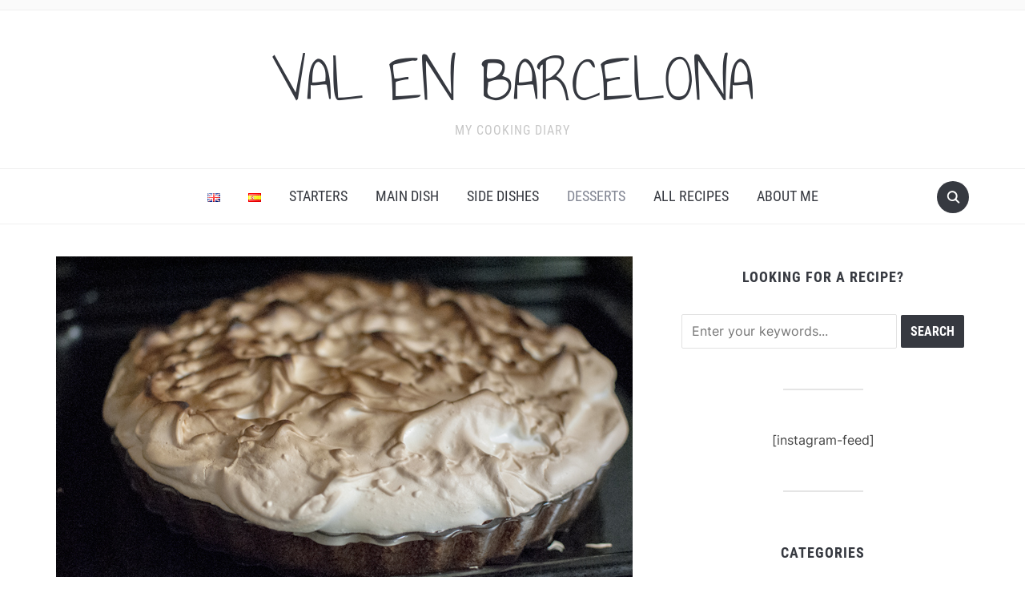

--- FILE ---
content_type: text/html; charset=UTF-8
request_url: https://valenbarcelona.com/a-lemon-meringue-pie-like-no-other/
body_size: 27992
content:
<!DOCTYPE html>
<html lang="en-GB">

<head>
	<meta charset="UTF-8" />
	<meta name="viewport" content="width=device-width, initial-scale=1">

	<link rel="profile" href="http://gmpg.org/xfn/11" />
	<link rel="pingback" href="https://valenbarcelona.com/xmlrpc.php" />
    <link rel="preload" as="font" href="https://valenbarcelona.com/wp-content/themes/foodica/assets/fonts/foodica.ttf" type="font/ttf" crossorigin>

	<meta name='robots' content='index, follow, max-image-preview:large, max-snippet:-1, max-video-preview:-1' />

<!-- Google Tag Manager for WordPress by gtm4wp.com -->
<script data-cfasync="false" data-pagespeed-no-defer>
	var gtm4wp_datalayer_name = "dataLayer";
	var dataLayer = dataLayer || [];

	const gtm4wp_scrollerscript_debugmode         = true;
	const gtm4wp_scrollerscript_callbacktime      = 100;
	const gtm4wp_scrollerscript_readerlocation    = 150;
	const gtm4wp_scrollerscript_contentelementid  = "content";
	const gtm4wp_scrollerscript_scannertime       = 60;
</script>
<!-- End Google Tag Manager for WordPress by gtm4wp.com -->
	<!-- This site is optimized with the Yoast SEO plugin v21.1 - https://yoast.com/wordpress/plugins/seo/ -->
	<title>A lemon meringue pie like no other - VAL EN BARCELONA</title>
	<meta name="description" content="I have discovered a new lemon meringue pie recipe that is really nice for a change. Here are 3 reasons why this is an amazing recipe:" />
	<link rel="canonical" href="https://valenbarcelona.com/a-lemon-meringue-pie-like-no-other/" />
	<meta property="og:locale" content="en_GB" />
	<meta property="og:locale:alternate" content="es_ES" />
	<meta property="og:type" content="article" />
	<meta property="og:title" content="A lemon meringue pie like no other - VAL EN BARCELONA" />
	<meta property="og:description" content="I have discovered a new lemon meringue pie recipe that is really nice for a change. Here are 3 reasons why this is an amazing recipe:" />
	<meta property="og:url" content="https://valenbarcelona.com/a-lemon-meringue-pie-like-no-other/" />
	<meta property="og:site_name" content="VAL EN BARCELONA" />
	<meta property="article:published_time" content="2017-05-24T06:00:29+00:00" />
	<meta property="article:modified_time" content="2020-05-24T10:39:59+00:00" />
	<meta property="og:image" content="http://valenbarcelona.com/wp-content/uploads/2017/05/2017_05_Lemon_Meringue_Pie_like_no_other_feature-1.jpg" />
	<meta property="og:image:width" content="720" />
	<meta property="og:image:height" content="415" />
	<meta property="og:image:type" content="image/jpeg" />
	<meta name="author" content="Valérie Aubry" />
	<meta name="twitter:card" content="summary_large_image" />
	<meta name="twitter:label1" content="Written by" />
	<meta name="twitter:data1" content="Valérie Aubry" />
	<meta name="twitter:label2" content="Estimated reading time" />
	<meta name="twitter:data2" content="4 minutes" />
	<script type="application/ld+json" class="yoast-schema-graph">{"@context":"https://schema.org","@graph":[{"@type":"WebPage","@id":"https://valenbarcelona.com/a-lemon-meringue-pie-like-no-other/","url":"https://valenbarcelona.com/a-lemon-meringue-pie-like-no-other/","name":"A lemon meringue pie like no other - VAL EN BARCELONA","isPartOf":{"@id":"https://valenbarcelona.com/#website"},"primaryImageOfPage":{"@id":"https://valenbarcelona.com/a-lemon-meringue-pie-like-no-other/#primaryimage"},"image":{"@id":"https://valenbarcelona.com/a-lemon-meringue-pie-like-no-other/#primaryimage"},"thumbnailUrl":"https://valenbarcelona.com/wp-content/uploads/2017/05/2017_05_Lemon_Meringue_Pie_like_no_other_feature-1.jpg","datePublished":"2017-05-24T06:00:29+00:00","dateModified":"2020-05-24T10:39:59+00:00","author":{"@id":"https://valenbarcelona.com/#/schema/person/476eac6e37cd45a7271f2c25cac4d610"},"description":"I have discovered a new lemon meringue pie recipe that is really nice for a change. Here are 3 reasons why this is an amazing recipe:","breadcrumb":{"@id":"https://valenbarcelona.com/a-lemon-meringue-pie-like-no-other/#breadcrumb"},"inLanguage":"en-GB","potentialAction":[{"@type":"ReadAction","target":["https://valenbarcelona.com/a-lemon-meringue-pie-like-no-other/"]}]},{"@type":"ImageObject","inLanguage":"en-GB","@id":"https://valenbarcelona.com/a-lemon-meringue-pie-like-no-other/#primaryimage","url":"https://valenbarcelona.com/wp-content/uploads/2017/05/2017_05_Lemon_Meringue_Pie_like_no_other_feature-1.jpg","contentUrl":"https://valenbarcelona.com/wp-content/uploads/2017/05/2017_05_Lemon_Meringue_Pie_like_no_other_feature-1.jpg","width":720,"height":415,"caption":"A lemon meringue pie like no other"},{"@type":"BreadcrumbList","@id":"https://valenbarcelona.com/a-lemon-meringue-pie-like-no-other/#breadcrumb","itemListElement":[{"@type":"ListItem","position":1,"name":"Accueil","item":"https://valenbarcelona.com/"},{"@type":"ListItem","position":2,"name":"A lemon meringue pie like no other"}]},{"@type":"WebSite","@id":"https://valenbarcelona.com/#website","url":"https://valenbarcelona.com/","name":"VAL EN BARCELONA","description":"My cooking diary","potentialAction":[{"@type":"SearchAction","target":{"@type":"EntryPoint","urlTemplate":"https://valenbarcelona.com/?s={search_term_string}"},"query-input":"required name=search_term_string"}],"inLanguage":"en-GB"},{"@type":"Person","@id":"https://valenbarcelona.com/#/schema/person/476eac6e37cd45a7271f2c25cac4d610","name":"Valérie Aubry","image":{"@type":"ImageObject","inLanguage":"en-GB","@id":"https://valenbarcelona.com/#/schema/person/image/","url":"https://secure.gravatar.com/avatar/e6e2aa01f32faf0787e93e90d3890029?s=96&d=http%3A%2F%2Fvalenbarcelona.com%2Fwp-content%2Fthemes%2Fwt_tera%2Fimages%2FValerie-Aubry-Valenbarcelona.jpg&r=g","contentUrl":"https://secure.gravatar.com/avatar/e6e2aa01f32faf0787e93e90d3890029?s=96&d=http%3A%2F%2Fvalenbarcelona.com%2Fwp-content%2Fthemes%2Fwt_tera%2Fimages%2FValerie-Aubry-Valenbarcelona.jpg&r=g","caption":"Valérie Aubry"},"description":"Hi, my name is Valérie! This cooking blog is like my cookbook, you will find my favourite recipes, usually easy recipes and home-cooked meals.","sameAs":["http://www.valenbarcelona.com"],"url":"https://valenbarcelona.com/author/admin/"}]}</script>
	<!-- / Yoast SEO plugin. -->


<link rel="alternate" href="https://valenbarcelona.com/a-lemon-meringue-pie-like-no-other/" hreflang="en" />
<link rel="alternate" href="https://valenbarcelona.com/tarta-de-limon-y-merengue-con-masa-crujiente/" hreflang="es" />
<link rel='dns-prefetch' href='//static.addtoany.com' />
<link rel='dns-prefetch' href='//player.vimeo.com' />
<link rel='dns-prefetch' href='//w.soundcloud.com' />
<link rel='dns-prefetch' href='//platform-api.sharethis.com' />
<link rel="alternate" type="application/rss+xml" title="VAL EN BARCELONA &raquo; Feed" href="https://valenbarcelona.com/feed/" />
<link rel="alternate" type="application/rss+xml" title="VAL EN BARCELONA &raquo; Comments Feed" href="https://valenbarcelona.com/comments/feed/" />
<link rel="alternate" type="application/rss+xml" title="VAL EN BARCELONA &raquo; A lemon meringue pie like no other Comments Feed" href="https://valenbarcelona.com/a-lemon-meringue-pie-like-no-other/feed/" />
		<!-- This site uses the Google Analytics by MonsterInsights plugin v8.23.1 - Using Analytics tracking - https://www.monsterinsights.com/ -->
							<script src="//www.googletagmanager.com/gtag/js?id=G-VNKR24D4PC"  data-cfasync="false" data-wpfc-render="false" type="text/javascript" async></script>
			<script data-cfasync="false" data-wpfc-render="false" type="text/javascript">
				var mi_version = '8.23.1';
				var mi_track_user = true;
				var mi_no_track_reason = '';
				
								var disableStrs = [
										'ga-disable-G-VNKR24D4PC',
									];

				/* Function to detect opted out users */
				function __gtagTrackerIsOptedOut() {
					for (var index = 0; index < disableStrs.length; index++) {
						if (document.cookie.indexOf(disableStrs[index] + '=true') > -1) {
							return true;
						}
					}

					return false;
				}

				/* Disable tracking if the opt-out cookie exists. */
				if (__gtagTrackerIsOptedOut()) {
					for (var index = 0; index < disableStrs.length; index++) {
						window[disableStrs[index]] = true;
					}
				}

				/* Opt-out function */
				function __gtagTrackerOptout() {
					for (var index = 0; index < disableStrs.length; index++) {
						document.cookie = disableStrs[index] + '=true; expires=Thu, 31 Dec 2099 23:59:59 UTC; path=/';
						window[disableStrs[index]] = true;
					}
				}

				if ('undefined' === typeof gaOptout) {
					function gaOptout() {
						__gtagTrackerOptout();
					}
				}
								window.dataLayer = window.dataLayer || [];

				window.MonsterInsightsDualTracker = {
					helpers: {},
					trackers: {},
				};
				if (mi_track_user) {
					function __gtagDataLayer() {
						dataLayer.push(arguments);
					}

					function __gtagTracker(type, name, parameters) {
						if (!parameters) {
							parameters = {};
						}

						if (parameters.send_to) {
							__gtagDataLayer.apply(null, arguments);
							return;
						}

						if (type === 'event') {
														parameters.send_to = monsterinsights_frontend.v4_id;
							var hookName = name;
							if (typeof parameters['event_category'] !== 'undefined') {
								hookName = parameters['event_category'] + ':' + name;
							}

							if (typeof MonsterInsightsDualTracker.trackers[hookName] !== 'undefined') {
								MonsterInsightsDualTracker.trackers[hookName](parameters);
							} else {
								__gtagDataLayer('event', name, parameters);
							}
							
						} else {
							__gtagDataLayer.apply(null, arguments);
						}
					}

					__gtagTracker('js', new Date());
					__gtagTracker('set', {
						'developer_id.dZGIzZG': true,
											});
										__gtagTracker('config', 'G-VNKR24D4PC', {"forceSSL":"true","link_attribution":"true"} );
															window.gtag = __gtagTracker;										(function () {
						/* https://developers.google.com/analytics/devguides/collection/analyticsjs/ */
						/* ga and __gaTracker compatibility shim. */
						var noopfn = function () {
							return null;
						};
						var newtracker = function () {
							return new Tracker();
						};
						var Tracker = function () {
							return null;
						};
						var p = Tracker.prototype;
						p.get = noopfn;
						p.set = noopfn;
						p.send = function () {
							var args = Array.prototype.slice.call(arguments);
							args.unshift('send');
							__gaTracker.apply(null, args);
						};
						var __gaTracker = function () {
							var len = arguments.length;
							if (len === 0) {
								return;
							}
							var f = arguments[len - 1];
							if (typeof f !== 'object' || f === null || typeof f.hitCallback !== 'function') {
								if ('send' === arguments[0]) {
									var hitConverted, hitObject = false, action;
									if ('event' === arguments[1]) {
										if ('undefined' !== typeof arguments[3]) {
											hitObject = {
												'eventAction': arguments[3],
												'eventCategory': arguments[2],
												'eventLabel': arguments[4],
												'value': arguments[5] ? arguments[5] : 1,
											}
										}
									}
									if ('pageview' === arguments[1]) {
										if ('undefined' !== typeof arguments[2]) {
											hitObject = {
												'eventAction': 'page_view',
												'page_path': arguments[2],
											}
										}
									}
									if (typeof arguments[2] === 'object') {
										hitObject = arguments[2];
									}
									if (typeof arguments[5] === 'object') {
										Object.assign(hitObject, arguments[5]);
									}
									if ('undefined' !== typeof arguments[1].hitType) {
										hitObject = arguments[1];
										if ('pageview' === hitObject.hitType) {
											hitObject.eventAction = 'page_view';
										}
									}
									if (hitObject) {
										action = 'timing' === arguments[1].hitType ? 'timing_complete' : hitObject.eventAction;
										hitConverted = mapArgs(hitObject);
										__gtagTracker('event', action, hitConverted);
									}
								}
								return;
							}

							function mapArgs(args) {
								var arg, hit = {};
								var gaMap = {
									'eventCategory': 'event_category',
									'eventAction': 'event_action',
									'eventLabel': 'event_label',
									'eventValue': 'event_value',
									'nonInteraction': 'non_interaction',
									'timingCategory': 'event_category',
									'timingVar': 'name',
									'timingValue': 'value',
									'timingLabel': 'event_label',
									'page': 'page_path',
									'location': 'page_location',
									'title': 'page_title',
									'referrer' : 'page_referrer',
								};
								for (arg in args) {
																		if (!(!args.hasOwnProperty(arg) || !gaMap.hasOwnProperty(arg))) {
										hit[gaMap[arg]] = args[arg];
									} else {
										hit[arg] = args[arg];
									}
								}
								return hit;
							}

							try {
								f.hitCallback();
							} catch (ex) {
							}
						};
						__gaTracker.create = newtracker;
						__gaTracker.getByName = newtracker;
						__gaTracker.getAll = function () {
							return [];
						};
						__gaTracker.remove = noopfn;
						__gaTracker.loaded = true;
						window['__gaTracker'] = __gaTracker;
					})();
									} else {
										console.log("");
					(function () {
						function __gtagTracker() {
							return null;
						}

						window['__gtagTracker'] = __gtagTracker;
						window['gtag'] = __gtagTracker;
					})();
									}
			</script>
				<!-- / Google Analytics by MonsterInsights -->
		<script type="text/javascript">
window._wpemojiSettings = {"baseUrl":"https:\/\/s.w.org\/images\/core\/emoji\/14.0.0\/72x72\/","ext":".png","svgUrl":"https:\/\/s.w.org\/images\/core\/emoji\/14.0.0\/svg\/","svgExt":".svg","source":{"concatemoji":"https:\/\/valenbarcelona.com\/wp-includes\/js\/wp-emoji-release.min.js?ver=6.1.9"}};
/*! This file is auto-generated */
!function(e,a,t){var n,r,o,i=a.createElement("canvas"),p=i.getContext&&i.getContext("2d");function s(e,t){var a=String.fromCharCode,e=(p.clearRect(0,0,i.width,i.height),p.fillText(a.apply(this,e),0,0),i.toDataURL());return p.clearRect(0,0,i.width,i.height),p.fillText(a.apply(this,t),0,0),e===i.toDataURL()}function c(e){var t=a.createElement("script");t.src=e,t.defer=t.type="text/javascript",a.getElementsByTagName("head")[0].appendChild(t)}for(o=Array("flag","emoji"),t.supports={everything:!0,everythingExceptFlag:!0},r=0;r<o.length;r++)t.supports[o[r]]=function(e){if(p&&p.fillText)switch(p.textBaseline="top",p.font="600 32px Arial",e){case"flag":return s([127987,65039,8205,9895,65039],[127987,65039,8203,9895,65039])?!1:!s([55356,56826,55356,56819],[55356,56826,8203,55356,56819])&&!s([55356,57332,56128,56423,56128,56418,56128,56421,56128,56430,56128,56423,56128,56447],[55356,57332,8203,56128,56423,8203,56128,56418,8203,56128,56421,8203,56128,56430,8203,56128,56423,8203,56128,56447]);case"emoji":return!s([129777,127995,8205,129778,127999],[129777,127995,8203,129778,127999])}return!1}(o[r]),t.supports.everything=t.supports.everything&&t.supports[o[r]],"flag"!==o[r]&&(t.supports.everythingExceptFlag=t.supports.everythingExceptFlag&&t.supports[o[r]]);t.supports.everythingExceptFlag=t.supports.everythingExceptFlag&&!t.supports.flag,t.DOMReady=!1,t.readyCallback=function(){t.DOMReady=!0},t.supports.everything||(n=function(){t.readyCallback()},a.addEventListener?(a.addEventListener("DOMContentLoaded",n,!1),e.addEventListener("load",n,!1)):(e.attachEvent("onload",n),a.attachEvent("onreadystatechange",function(){"complete"===a.readyState&&t.readyCallback()})),(e=t.source||{}).concatemoji?c(e.concatemoji):e.wpemoji&&e.twemoji&&(c(e.twemoji),c(e.wpemoji)))}(window,document,window._wpemojiSettings);
</script>
<style type="text/css">
img.wp-smiley,
img.emoji {
	display: inline !important;
	border: none !important;
	box-shadow: none !important;
	height: 1em !important;
	width: 1em !important;
	margin: 0 0.07em !important;
	vertical-align: -0.1em !important;
	background: none !important;
	padding: 0 !important;
}
</style>
	<link rel='stylesheet' id='wp-block-library-css' href='https://valenbarcelona.com/wp-includes/css/dist/block-library/style.min.css?ver=6.1.9' type='text/css' media='all' />
<style id='wp-block-library-inline-css' type='text/css'>
.has-text-align-justify{text-align:justify;}
</style>
<style id='wp-block-library-theme-inline-css' type='text/css'>
.wp-block-audio figcaption{color:#555;font-size:13px;text-align:center}.is-dark-theme .wp-block-audio figcaption{color:hsla(0,0%,100%,.65)}.wp-block-audio{margin:0 0 1em}.wp-block-code{border:1px solid #ccc;border-radius:4px;font-family:Menlo,Consolas,monaco,monospace;padding:.8em 1em}.wp-block-embed figcaption{color:#555;font-size:13px;text-align:center}.is-dark-theme .wp-block-embed figcaption{color:hsla(0,0%,100%,.65)}.wp-block-embed{margin:0 0 1em}.blocks-gallery-caption{color:#555;font-size:13px;text-align:center}.is-dark-theme .blocks-gallery-caption{color:hsla(0,0%,100%,.65)}.wp-block-image figcaption{color:#555;font-size:13px;text-align:center}.is-dark-theme .wp-block-image figcaption{color:hsla(0,0%,100%,.65)}.wp-block-image{margin:0 0 1em}.wp-block-pullquote{border-top:4px solid;border-bottom:4px solid;margin-bottom:1.75em;color:currentColor}.wp-block-pullquote__citation,.wp-block-pullquote cite,.wp-block-pullquote footer{color:currentColor;text-transform:uppercase;font-size:.8125em;font-style:normal}.wp-block-quote{border-left:.25em solid;margin:0 0 1.75em;padding-left:1em}.wp-block-quote cite,.wp-block-quote footer{color:currentColor;font-size:.8125em;position:relative;font-style:normal}.wp-block-quote.has-text-align-right{border-left:none;border-right:.25em solid;padding-left:0;padding-right:1em}.wp-block-quote.has-text-align-center{border:none;padding-left:0}.wp-block-quote.is-large,.wp-block-quote.is-style-large,.wp-block-quote.is-style-plain{border:none}.wp-block-search .wp-block-search__label{font-weight:700}.wp-block-search__button{border:1px solid #ccc;padding:.375em .625em}:where(.wp-block-group.has-background){padding:1.25em 2.375em}.wp-block-separator.has-css-opacity{opacity:.4}.wp-block-separator{border:none;border-bottom:2px solid;margin-left:auto;margin-right:auto}.wp-block-separator.has-alpha-channel-opacity{opacity:1}.wp-block-separator:not(.is-style-wide):not(.is-style-dots){width:100px}.wp-block-separator.has-background:not(.is-style-dots){border-bottom:none;height:1px}.wp-block-separator.has-background:not(.is-style-wide):not(.is-style-dots){height:2px}.wp-block-table{margin:"0 0 1em 0"}.wp-block-table thead{border-bottom:3px solid}.wp-block-table tfoot{border-top:3px solid}.wp-block-table td,.wp-block-table th{word-break:normal}.wp-block-table figcaption{color:#555;font-size:13px;text-align:center}.is-dark-theme .wp-block-table figcaption{color:hsla(0,0%,100%,.65)}.wp-block-video figcaption{color:#555;font-size:13px;text-align:center}.is-dark-theme .wp-block-video figcaption{color:hsla(0,0%,100%,.65)}.wp-block-video{margin:0 0 1em}.wp-block-template-part.has-background{padding:1.25em 2.375em;margin-top:0;margin-bottom:0}
</style>
<link rel='stylesheet' id='jetpack-videopress-video-block-view-css' href='https://valenbarcelona.com/wp-content/plugins/jetpack/jetpack_vendor/automattic/jetpack-videopress/build/block-editor/blocks/video/view.css?minify=false&#038;ver=34ae973733627b74a14e' type='text/css' media='all' />
<link rel='stylesheet' id='mediaelement-css' href='https://valenbarcelona.com/wp-includes/js/mediaelement/mediaelementplayer-legacy.min.css?ver=4.2.17' type='text/css' media='all' />
<link rel='stylesheet' id='wp-mediaelement-css' href='https://valenbarcelona.com/wp-includes/js/mediaelement/wp-mediaelement.min.css?ver=6.1.9' type='text/css' media='all' />
<link rel='stylesheet' id='classic-theme-styles-css' href='https://valenbarcelona.com/wp-includes/css/classic-themes.min.css?ver=1' type='text/css' media='all' />
<style id='global-styles-inline-css' type='text/css'>
body{--wp--preset--color--black: #000000;--wp--preset--color--cyan-bluish-gray: #abb8c3;--wp--preset--color--white: #ffffff;--wp--preset--color--pale-pink: #f78da7;--wp--preset--color--vivid-red: #cf2e2e;--wp--preset--color--luminous-vivid-orange: #ff6900;--wp--preset--color--luminous-vivid-amber: #fcb900;--wp--preset--color--light-green-cyan: #7bdcb5;--wp--preset--color--vivid-green-cyan: #00d084;--wp--preset--color--pale-cyan-blue: #8ed1fc;--wp--preset--color--vivid-cyan-blue: #0693e3;--wp--preset--color--vivid-purple: #9b51e0;--wp--preset--gradient--vivid-cyan-blue-to-vivid-purple: linear-gradient(135deg,rgba(6,147,227,1) 0%,rgb(155,81,224) 100%);--wp--preset--gradient--light-green-cyan-to-vivid-green-cyan: linear-gradient(135deg,rgb(122,220,180) 0%,rgb(0,208,130) 100%);--wp--preset--gradient--luminous-vivid-amber-to-luminous-vivid-orange: linear-gradient(135deg,rgba(252,185,0,1) 0%,rgba(255,105,0,1) 100%);--wp--preset--gradient--luminous-vivid-orange-to-vivid-red: linear-gradient(135deg,rgba(255,105,0,1) 0%,rgb(207,46,46) 100%);--wp--preset--gradient--very-light-gray-to-cyan-bluish-gray: linear-gradient(135deg,rgb(238,238,238) 0%,rgb(169,184,195) 100%);--wp--preset--gradient--cool-to-warm-spectrum: linear-gradient(135deg,rgb(74,234,220) 0%,rgb(151,120,209) 20%,rgb(207,42,186) 40%,rgb(238,44,130) 60%,rgb(251,105,98) 80%,rgb(254,248,76) 100%);--wp--preset--gradient--blush-light-purple: linear-gradient(135deg,rgb(255,206,236) 0%,rgb(152,150,240) 100%);--wp--preset--gradient--blush-bordeaux: linear-gradient(135deg,rgb(254,205,165) 0%,rgb(254,45,45) 50%,rgb(107,0,62) 100%);--wp--preset--gradient--luminous-dusk: linear-gradient(135deg,rgb(255,203,112) 0%,rgb(199,81,192) 50%,rgb(65,88,208) 100%);--wp--preset--gradient--pale-ocean: linear-gradient(135deg,rgb(255,245,203) 0%,rgb(182,227,212) 50%,rgb(51,167,181) 100%);--wp--preset--gradient--electric-grass: linear-gradient(135deg,rgb(202,248,128) 0%,rgb(113,206,126) 100%);--wp--preset--gradient--midnight: linear-gradient(135deg,rgb(2,3,129) 0%,rgb(40,116,252) 100%);--wp--preset--duotone--dark-grayscale: url('#wp-duotone-dark-grayscale');--wp--preset--duotone--grayscale: url('#wp-duotone-grayscale');--wp--preset--duotone--purple-yellow: url('#wp-duotone-purple-yellow');--wp--preset--duotone--blue-red: url('#wp-duotone-blue-red');--wp--preset--duotone--midnight: url('#wp-duotone-midnight');--wp--preset--duotone--magenta-yellow: url('#wp-duotone-magenta-yellow');--wp--preset--duotone--purple-green: url('#wp-duotone-purple-green');--wp--preset--duotone--blue-orange: url('#wp-duotone-blue-orange');--wp--preset--font-size--small: 13px;--wp--preset--font-size--medium: 20px;--wp--preset--font-size--large: 36px;--wp--preset--font-size--x-large: 42px;--wp--preset--spacing--20: 0.44rem;--wp--preset--spacing--30: 0.67rem;--wp--preset--spacing--40: 1rem;--wp--preset--spacing--50: 1.5rem;--wp--preset--spacing--60: 2.25rem;--wp--preset--spacing--70: 3.38rem;--wp--preset--spacing--80: 5.06rem;}:where(.is-layout-flex){gap: 0.5em;}body .is-layout-flow > .alignleft{float: left;margin-inline-start: 0;margin-inline-end: 2em;}body .is-layout-flow > .alignright{float: right;margin-inline-start: 2em;margin-inline-end: 0;}body .is-layout-flow > .aligncenter{margin-left: auto !important;margin-right: auto !important;}body .is-layout-constrained > .alignleft{float: left;margin-inline-start: 0;margin-inline-end: 2em;}body .is-layout-constrained > .alignright{float: right;margin-inline-start: 2em;margin-inline-end: 0;}body .is-layout-constrained > .aligncenter{margin-left: auto !important;margin-right: auto !important;}body .is-layout-constrained > :where(:not(.alignleft):not(.alignright):not(.alignfull)){max-width: var(--wp--style--global--content-size);margin-left: auto !important;margin-right: auto !important;}body .is-layout-constrained > .alignwide{max-width: var(--wp--style--global--wide-size);}body .is-layout-flex{display: flex;}body .is-layout-flex{flex-wrap: wrap;align-items: center;}body .is-layout-flex > *{margin: 0;}:where(.wp-block-columns.is-layout-flex){gap: 2em;}.has-black-color{color: var(--wp--preset--color--black) !important;}.has-cyan-bluish-gray-color{color: var(--wp--preset--color--cyan-bluish-gray) !important;}.has-white-color{color: var(--wp--preset--color--white) !important;}.has-pale-pink-color{color: var(--wp--preset--color--pale-pink) !important;}.has-vivid-red-color{color: var(--wp--preset--color--vivid-red) !important;}.has-luminous-vivid-orange-color{color: var(--wp--preset--color--luminous-vivid-orange) !important;}.has-luminous-vivid-amber-color{color: var(--wp--preset--color--luminous-vivid-amber) !important;}.has-light-green-cyan-color{color: var(--wp--preset--color--light-green-cyan) !important;}.has-vivid-green-cyan-color{color: var(--wp--preset--color--vivid-green-cyan) !important;}.has-pale-cyan-blue-color{color: var(--wp--preset--color--pale-cyan-blue) !important;}.has-vivid-cyan-blue-color{color: var(--wp--preset--color--vivid-cyan-blue) !important;}.has-vivid-purple-color{color: var(--wp--preset--color--vivid-purple) !important;}.has-black-background-color{background-color: var(--wp--preset--color--black) !important;}.has-cyan-bluish-gray-background-color{background-color: var(--wp--preset--color--cyan-bluish-gray) !important;}.has-white-background-color{background-color: var(--wp--preset--color--white) !important;}.has-pale-pink-background-color{background-color: var(--wp--preset--color--pale-pink) !important;}.has-vivid-red-background-color{background-color: var(--wp--preset--color--vivid-red) !important;}.has-luminous-vivid-orange-background-color{background-color: var(--wp--preset--color--luminous-vivid-orange) !important;}.has-luminous-vivid-amber-background-color{background-color: var(--wp--preset--color--luminous-vivid-amber) !important;}.has-light-green-cyan-background-color{background-color: var(--wp--preset--color--light-green-cyan) !important;}.has-vivid-green-cyan-background-color{background-color: var(--wp--preset--color--vivid-green-cyan) !important;}.has-pale-cyan-blue-background-color{background-color: var(--wp--preset--color--pale-cyan-blue) !important;}.has-vivid-cyan-blue-background-color{background-color: var(--wp--preset--color--vivid-cyan-blue) !important;}.has-vivid-purple-background-color{background-color: var(--wp--preset--color--vivid-purple) !important;}.has-black-border-color{border-color: var(--wp--preset--color--black) !important;}.has-cyan-bluish-gray-border-color{border-color: var(--wp--preset--color--cyan-bluish-gray) !important;}.has-white-border-color{border-color: var(--wp--preset--color--white) !important;}.has-pale-pink-border-color{border-color: var(--wp--preset--color--pale-pink) !important;}.has-vivid-red-border-color{border-color: var(--wp--preset--color--vivid-red) !important;}.has-luminous-vivid-orange-border-color{border-color: var(--wp--preset--color--luminous-vivid-orange) !important;}.has-luminous-vivid-amber-border-color{border-color: var(--wp--preset--color--luminous-vivid-amber) !important;}.has-light-green-cyan-border-color{border-color: var(--wp--preset--color--light-green-cyan) !important;}.has-vivid-green-cyan-border-color{border-color: var(--wp--preset--color--vivid-green-cyan) !important;}.has-pale-cyan-blue-border-color{border-color: var(--wp--preset--color--pale-cyan-blue) !important;}.has-vivid-cyan-blue-border-color{border-color: var(--wp--preset--color--vivid-cyan-blue) !important;}.has-vivid-purple-border-color{border-color: var(--wp--preset--color--vivid-purple) !important;}.has-vivid-cyan-blue-to-vivid-purple-gradient-background{background: var(--wp--preset--gradient--vivid-cyan-blue-to-vivid-purple) !important;}.has-light-green-cyan-to-vivid-green-cyan-gradient-background{background: var(--wp--preset--gradient--light-green-cyan-to-vivid-green-cyan) !important;}.has-luminous-vivid-amber-to-luminous-vivid-orange-gradient-background{background: var(--wp--preset--gradient--luminous-vivid-amber-to-luminous-vivid-orange) !important;}.has-luminous-vivid-orange-to-vivid-red-gradient-background{background: var(--wp--preset--gradient--luminous-vivid-orange-to-vivid-red) !important;}.has-very-light-gray-to-cyan-bluish-gray-gradient-background{background: var(--wp--preset--gradient--very-light-gray-to-cyan-bluish-gray) !important;}.has-cool-to-warm-spectrum-gradient-background{background: var(--wp--preset--gradient--cool-to-warm-spectrum) !important;}.has-blush-light-purple-gradient-background{background: var(--wp--preset--gradient--blush-light-purple) !important;}.has-blush-bordeaux-gradient-background{background: var(--wp--preset--gradient--blush-bordeaux) !important;}.has-luminous-dusk-gradient-background{background: var(--wp--preset--gradient--luminous-dusk) !important;}.has-pale-ocean-gradient-background{background: var(--wp--preset--gradient--pale-ocean) !important;}.has-electric-grass-gradient-background{background: var(--wp--preset--gradient--electric-grass) !important;}.has-midnight-gradient-background{background: var(--wp--preset--gradient--midnight) !important;}.has-small-font-size{font-size: var(--wp--preset--font-size--small) !important;}.has-medium-font-size{font-size: var(--wp--preset--font-size--medium) !important;}.has-large-font-size{font-size: var(--wp--preset--font-size--large) !important;}.has-x-large-font-size{font-size: var(--wp--preset--font-size--x-large) !important;}
.wp-block-navigation a:where(:not(.wp-element-button)){color: inherit;}
:where(.wp-block-columns.is-layout-flex){gap: 2em;}
.wp-block-pullquote{font-size: 1.5em;line-height: 1.6;}
</style>
<link rel='stylesheet' id='SFSImainCss-css' href='https://valenbarcelona.com/wp-content/plugins/ultimate-social-media-icons/css/sfsi-style.css?ver=2.8.7' type='text/css' media='all' />
<link rel='stylesheet' id='zrdn-recipeblock-grid-css' href='https://valenbarcelona.com/wp-content/plugins/zip-recipes/styles/zrdn-grid.min.css?ver=8.1.1' type='text/css' media='all' />
<link rel='stylesheet' id='zrdn-recipes-css' href='https://valenbarcelona.com/wp-content/plugins/zip-recipes/styles/zlrecipe-std.min.css?ver=8.1.1' type='text/css' media='all' />
<link rel='stylesheet' id='foodica-style-css' href='https://valenbarcelona.com/wp-content/themes/foodica/style.css?ver=1.2.1' type='text/css' media='all' />
<style id='foodica-style-inline-css' type='text/css'>
body, button, input, select, textarea {
font-family: 'Inter', sans-serif;
font-weight: 400;
}
@media screen and (min-width: 782px) {
body, button, input, select, textarea {
font-size: 16px;
line-height: 1.6;
} }
.navbar-brand-wpz h2 {
font-family: 'Annie Use Your Telescope', sans-serif;
font-weight: 400;
}
@media screen and (min-width: 782px) {
.navbar-brand-wpz h2 {
line-height: 1.2;
} }
.navbar-brand-wpz .site-description {
font-family: 'Roboto Condensed', sans-serif;
font-weight: 400;
}
@media screen and (min-width: 782px) {
.navbar-brand-wpz .site-description {
font-size: 16px;
line-height: 1.6;
} }
.top-navbar a {
font-family: 'Inter', sans-serif;
font-weight: 400;
}
@media screen and (min-width: 782px) {
.top-navbar a {
font-size: 12px;
line-height: 1.8;
} }
.main-navbar a {
font-family: 'Roboto Condensed', sans-serif;
font-weight: 400;
}
@media screen and (min-width: 782px) {
.main-navbar a {
font-size: 18px;
line-height: 1.6;
} }
.slicknav_nav a {
font-family: 'Roboto Condensed', sans-serif;
font-weight: 400;
}
@media screen and (max-width: 64em) {
.slicknav_nav a {
font-size: 18px;
line-height: 1.6;
} }
.slides li h3 a {
font-family: 'Inter', sans-serif;
font-weight: 500;
}
@media screen and (min-width: 782px) {
.slides li h3 a {
line-height: 1.2;
} }
.slides .slide_button a {
font-family: 'Roboto Condensed', sans-serif;
font-weight: 700;
}
@media screen and (min-width: 782px) {
.slides .slide_button a {
font-size: 14px;
line-height: 1.6;
} }
.widget h3.title {
font-family: 'Roboto Condensed', sans-serif;
font-weight: 700;
}
@media screen and (min-width: 782px) {
.widget h3.title {
font-size: 18px;
line-height: 1.8;
} }
.entry-title {
font-family: 'Inter', sans-serif;
font-weight: 600;
}
@media screen and (min-width: 782px) {
.entry-title {
font-size: 24px;
line-height: 1.4;
} }
.recent-posts .entry-content {
font-family: 'Inter', sans-serif;
font-weight: 400;
}
@media screen and (min-width: 782px) {
.recent-posts .entry-content {
font-size: 16px;
line-height: 1.8;
} }
.single h1.entry-title {
font-family: 'Inter', sans-serif;
font-weight: 600;
}
@media screen and (min-width: 782px) {
.single h1.entry-title {
line-height: 1.4;
} }
.single .entry-content, .page .entry-content {
font-family: 'Inter', sans-serif;
font-weight: 400;
}
@media screen and (min-width: 782px) {
.single .entry-content, .page .entry-content {
font-size: 16px;
line-height: 1.8;
} }
.page h1.entry-title {
font-family: 'Inter', sans-serif;
font-weight: 600;
}
@media screen and (min-width: 782px) {
.page h1.entry-title {
line-height: 1.4;
} }
.footer-menu ul li {
font-family: 'Roboto Condensed', sans-serif;
font-weight: 400;
}
@media screen and (min-width: 782px) {
.footer-menu ul li {
font-size: 16px;
line-height: 1.8;
} }

</style>
<link rel='stylesheet' id='foodica-style-mobile-css' href='https://valenbarcelona.com/wp-content/themes/foodica/assets/css/media-queries.css?ver=1.2.1' type='text/css' media='all' />
<link rel='stylesheet' id='foodica-google-fonts-css' href='https://valenbarcelona.com/wp-content/fonts/dc328c9b759b04549de86f0cccdb58dd.css?ver=1.3.0' type='text/css' media='all' />
<link rel='stylesheet' id='dashicons-css' href='https://valenbarcelona.com/wp-includes/css/dashicons.min.css?ver=6.1.9' type='text/css' media='all' />
<link rel='stylesheet' id='addtoany-css' href='https://valenbarcelona.com/wp-content/plugins/add-to-any/addtoany.min.css?ver=1.16' type='text/css' media='all' />
<link rel='stylesheet' id='jetpack_css-css' href='https://valenbarcelona.com/wp-content/plugins/jetpack/css/jetpack.css?ver=12.5.1' type='text/css' media='all' />
<script type='text/javascript' src='https://valenbarcelona.com/wp-includes/js/jquery/jquery.min.js?ver=3.6.1' id='jquery-core-js'></script>
<script type='text/javascript' src='https://valenbarcelona.com/wp-includes/js/jquery/jquery-migrate.min.js?ver=3.3.2' id='jquery-migrate-js'></script>
<script type='text/javascript' src='https://valenbarcelona.com/wp-content/plugins/google-analytics-for-wordpress/assets/js/frontend-gtag.min.js?ver=8.23.1' id='monsterinsights-frontend-script-js'></script>
<script data-cfasync="false" data-wpfc-render="false" type="text/javascript" id='monsterinsights-frontend-script-js-extra'>/* <![CDATA[ */
var monsterinsights_frontend = {"js_events_tracking":"true","download_extensions":"doc,pdf,ppt,zip,xls,docx,pptx,xlsx","inbound_paths":"[{\"path\":\"\\\/go\\\/\",\"label\":\"affiliate\"},{\"path\":\"\\\/recommend\\\/\",\"label\":\"affiliate\"}]","home_url":"https:\/\/valenbarcelona.com","hash_tracking":"false","v4_id":"G-VNKR24D4PC"};/* ]]> */
</script>
<script type='text/javascript' id='addtoany-core-js-before'>
window.a2a_config=window.a2a_config||{};a2a_config.callbacks=[];a2a_config.overlays=[];a2a_config.templates={};a2a_localize = {
	Share: "Share",
	Save: "Save",
	Subscribe: "Subscribe",
	Email: "Email",
	Bookmark: "Bookmark",
	ShowAll: "Show All",
	ShowLess: "Show less",
	FindServices: "Find service(s)",
	FindAnyServiceToAddTo: "Instantly find any service to add to",
	PoweredBy: "Powered by",
	ShareViaEmail: "Share via email",
	SubscribeViaEmail: "Subscribe via email",
	BookmarkInYourBrowser: "Bookmark in your browser",
	BookmarkInstructions: "Press Ctrl+D or \u2318+D to bookmark this page",
	AddToYourFavorites: "Add to your favourites",
	SendFromWebOrProgram: "Send from any email address or email program",
	EmailProgram: "Email program",
	More: "More&#8230;",
	ThanksForSharing: "Thanks for sharing!",
	ThanksForFollowing: "Thanks for following!"
};

a2a_config.icon_color="#fcc9b0";
</script>
<script type='text/javascript' async src='https://static.addtoany.com/menu/page.js' id='addtoany-core-js'></script>
<script type='text/javascript' async src='https://valenbarcelona.com/wp-content/plugins/add-to-any/addtoany.min.js?ver=1.1' id='addtoany-jquery-js'></script>
<script type='text/javascript' src='https://valenbarcelona.com/wp-content/plugins/duracelltomi-google-tag-manager/dist/js/analytics-talk-content-tracking.js?ver=1.19.1' id='gtm4wp-scroll-tracking-js'></script>
<script type='text/javascript' src='//platform-api.sharethis.com/js/sharethis.js#source=googleanalytics-wordpress#product=ga' id='googleanalytics-platform-sharethis-js'></script>
<script type='text/javascript' src='https://valenbarcelona.com/wp-content/plugins/magic-action-box/assets/js/actionbox-helper.js?ver=2.17.2' id='mab-actionbox-helper-js'></script>
<link rel="https://api.w.org/" href="https://valenbarcelona.com/wp-json/" /><link rel="alternate" type="application/json" href="https://valenbarcelona.com/wp-json/wp/v2/posts/5085" /><link rel="EditURI" type="application/rsd+xml" title="RSD" href="https://valenbarcelona.com/xmlrpc.php?rsd" />
<link rel="wlwmanifest" type="application/wlwmanifest+xml" href="https://valenbarcelona.com/wp-includes/wlwmanifest.xml" />
<meta name="generator" content="WordPress 6.1.9" />
<link rel='shortlink' href='https://valenbarcelona.com/?p=5085' />
<link rel="alternate" type="application/json+oembed" href="https://valenbarcelona.com/wp-json/oembed/1.0/embed?url=https%3A%2F%2Fvalenbarcelona.com%2Fa-lemon-meringue-pie-like-no-other%2F" />
<link rel="alternate" type="text/xml+oembed" href="https://valenbarcelona.com/wp-json/oembed/1.0/embed?url=https%3A%2F%2Fvalenbarcelona.com%2Fa-lemon-meringue-pie-like-no-other%2F&#038;format=xml" />
		<meta name="author" content="Valérie Aubry">
		<meta name="classification" content="Cooking blog">
		<meta name="copyright" content="Copyright VAL EN BARCELONA, My cooking dairy - All rights Reserved.">
		<meta name="designer" content="Valerie Aubry">
		<meta name="distribution" content="Global">
		<meta name="language" content="EN">
		<meta name="publisher" content="VAL EN BARCELONA, My cooking dairy">
		<meta name="rating" content="General">
		<meta name="resource-type" content="Document">
		<meta name="revisit-after" content="3">
		<meta name="subject" content="Cooking recipes from all over the world">
		<meta name="template" content="Tera News Child">
		<meta name="example" content="custom">
<!-- SEO by Meta Keywords Generator : techphernalia.com v1.11 start-->
<meta name="keywords" content="A lemon meringue pie like no other, A, lemon, meringue, pie, like, no, other, VAL EN BARCELONA, VAL, EN, BARCELONA, Desserts, Easy desserts, Easy to prepare, France, Sweet pies, A Classic of french food, appetizer, apple pie, baker's, bakeries, bakeries recipes, bakery, bakery basic, bakery basics, bakery catering, bakery goods, bakery recipe, baking, beginners, best bakeries, best bakery, Best dessert recipes, best pie, birthday cake bakery, birthdaycake bakery, brown sugar, butter, Cake ideas, cake recipe, cookies, cupcake, dessert, dessert bakery, Dessert recipes, Easy to make, egg, eggs, flour, french cooking, French cooking recipes, French dessert recipes, French food, French recipe, french traditional recipe, gourmet bakery, homemade bakery, Kid Friendly Recipe, Lemon, Lemon pie, Original dessert recipes, Original French recipe, pastry, pastry cooking, pastry recipe, Patisserie, Pie, quiche lorraine, Quick recipe, savoury pie, Short pastry, sweet pie, Sweet recipes, Traditional french food, Typical french dish, french food, Italian food, Italian recipes, Italian dishes, Italian pasta, Spanish food, Spanish recipes, recipes from spain, paella, chicken recipes, zucchini recipes, courgette recipes, eggplant recipes, cake recipes, chicken breast recipes, salsa recipes, vegetarian recipes, quiche recipes, dessert recipes, recipes ideas, cooking recipes, Best foods, healthy foods, easy recipes, quick recipes, easy dinner recipes, quick and easy recipes, easy food recipes, easy meals, quick meals" />
<meta name="description" content="
Even if my granny's lemon pie remains my favourite, I have discovered a new lemon meringue pie recipe that is really nice for a&nbsp;change. Here are 3 reasons why this is an amazing lemon meringue p" />
<!-- SEO by Meta Keywords Generator : techphernalia.com v1.1 end-->
<meta name="follow.[base64]" content="ukDZknP646jPFJUsr3Bj"/>
<!-- Google Tag Manager for WordPress by gtm4wp.com -->
<!-- GTM Container placement set to automatic -->
<script data-cfasync="false" data-pagespeed-no-defer type="text/javascript">
	var dataLayer_content = {"siteID":0,"siteName":"","visitorLoginState":"logged-out","visitorType":"visitor-logged-out","visitorEmail":"","visitorEmailHash":"","visitorRegistrationDate":"","visitorUsername":"","visitorIP":"18.218.200.161","pageTitle":"A lemon meringue pie like no other - VAL EN BARCELONA","pagePostType":"post","pagePostType2":"single-post","pageCategory":["desserts","easy-desserts","easy-to-prepare","france","sweet-pies"],"pageAttributes":["classique","appetizer","apple-pie","bakers","bakeries","bakeries-recipes","bakery","bakery-basic","bakery-basics","bakery-catering","bakery-goods","bakery-recipe","baking","beginners","best-bakeries","best-bakery","best-dessert-recipes","best-pie","birthday-cake-bakery","birthdaycake-bakery","brown-sugar","butter","cake-ideas","cake-recipe","cookies","cupcake","dessert","dessert-bakery","dessert-recipes","easy-to-make","egg","eggs","flour","french-cooking-en","french-cooking-recipes","french-dessert-recipes","french-food","french-recipe","french-traditional-recipe","gourmet-bakery","homemade-bakery","children","lemon","lemon-pie","original-dessert-recipes","original-french-recipe","pastry","pastry-cooking","pastry-recipe","patisserie","pies-2","quiche-lorraine","quick","savoury-pie","short-pastry-en","sweet-pies-2","sweet-recipes","traditional-french-food","typical-french-dish"],"pagePostAuthorID":1,"pagePostAuthor":"Valérie Aubry","pagePostDate":"24 May 2017","pagePostDateYear":"2017","pagePostDateMonth":"05","pagePostDateDay":"24","pagePostDateDayName":"Wednesday","pagePostDateHour":"08","pagePostDateMinute":"00","pagePostDateIso":"2017-05-24T08:00:29+02:00","pagePostDateUnix":1495612829,"pagePostTerms":{"category":["Desserts","Easy desserts","Easy to prepare","France","Sweet pies"],"post_tag":["A Classic of french food","appetizer","apple pie","baker's","bakeries","bakeries recipes","bakery","bakery basic","bakery basics","bakery catering","bakery goods","bakery recipe","baking","beginners","best bakeries","best bakery","Best dessert recipes","best pie","birthday cake bakery","birthdaycake bakery","brown sugar","butter","Cake ideas","cake recipe","cookies","cupcake","dessert","dessert bakery","Dessert recipes","Easy to make","egg","eggs","flour","french cooking","French cooking recipes","French dessert recipes","French food","French recipe","french traditional recipe","gourmet bakery","homemade bakery","Kid Friendly Recipe","Lemon","Lemon pie","Original dessert recipes","Original French recipe","pastry","pastry cooking","pastry recipe","Patisserie","Pie","quiche lorraine","Quick recipe","savoury pie","Short pastry","sweet pie","Sweet recipes","Traditional french food","Typical french dish"],"language":["English"],"post_translations":["pll_592414ec19c23"],"meta":{"wt_meta_sidebar_name":"","wt_meta_post_bg_color":"","wt_meta_post_bg_img":"","wt_meta_post_bg_img_repeat":"repeat","wt_meta_banner1":"","wt_meta_banner2":"","ec_stars_rating":"5","ec_stars_rating_count":"1","zrdn_verified_for_multiples":"1"}},"browserName":"","browserVersion":"","browserEngineName":"","browserEngineVersion":"","osName":"","osVersion":"","deviceType":"bot","deviceManufacturer":"","deviceModel":"","postCountOnPage":1,"postCountTotal":1,"postID":5085,"postFormat":"standard","weatherCategory":"(no weather data available)","weatherDescription":"(no weather data available)","weatherTemp":0,"weatherPressure":0,"weatherWindSpeed":0,"weatherWindDeg":0,"weatherDataStatus":"No weather data in cache (18.218.200.161)","geoCountryCode":"(no geo data available)","geoCountryName":"(no geo data available)","geoRegionCode":"(no geo data available)","geoRegionName":"(no geo data available)","geoCity":"(no geo data available)","geoZipcode":"(no geo data available)","geoLatitude":"(no geo data available)","geoLongitude":"(no geo data available)","geoFullGeoData":{"success":false,"error":{"code":101,"type":"missing_access_key","info":"You have not supplied an API Access Key. [Required format: access_key=YOUR_ACCESS_KEY]"}}};
	dataLayer.push( dataLayer_content );
</script>
<script data-cfasync="false">
(function(w,d,s,l,i){w[l]=w[l]||[];w[l].push({'gtm.start':
new Date().getTime(),event:'gtm.js'});var f=d.getElementsByTagName(s)[0],
j=d.createElement(s),dl=l!='dataLayer'?'&l='+l:'';j.async=true;j.src=
'//www.googletagmanager.com/gtm.js?id='+i+dl;f.parentNode.insertBefore(j,f);
})(window,document,'script','dataLayer','GTM-TNJ4GRN');
</script>
<!-- End Google Tag Manager -->
<!-- End Google Tag Manager for WordPress by gtm4wp.com --><link rel='stylesheet' id='daves-wordpress-live-search-css' href='https://valenbarcelona.com/wp-content/plugins/daves-wordpress-live-search/css/daves-wordpress-live-search_default_gray.css?ver=6.1.9' type='text/css' media='all' />
<style id="wpforms-css-vars-root">
				:root {
					--wpforms-field-border-radius: 3px;
--wpforms-field-background-color: #ffffff;
--wpforms-field-border-color: rgba( 0, 0, 0, 0.25 );
--wpforms-field-text-color: rgba( 0, 0, 0, 0.7 );
--wpforms-label-color: rgba( 0, 0, 0, 0.85 );
--wpforms-label-sublabel-color: rgba( 0, 0, 0, 0.55 );
--wpforms-label-error-color: #d63637;
--wpforms-button-border-radius: 3px;
--wpforms-button-background-color: #066aab;
--wpforms-button-text-color: #ffffff;
--wpforms-field-size-input-height: 43px;
--wpforms-field-size-input-spacing: 15px;
--wpforms-field-size-font-size: 16px;
--wpforms-field-size-line-height: 19px;
--wpforms-field-size-padding-h: 14px;
--wpforms-field-size-checkbox-size: 16px;
--wpforms-field-size-sublabel-spacing: 5px;
--wpforms-field-size-icon-size: 1;
--wpforms-label-size-font-size: 16px;
--wpforms-label-size-line-height: 19px;
--wpforms-label-size-sublabel-font-size: 14px;
--wpforms-label-size-sublabel-line-height: 17px;
--wpforms-button-size-font-size: 17px;
--wpforms-button-size-height: 41px;
--wpforms-button-size-padding-h: 15px;
--wpforms-button-size-margin-top: 10px;

				}
			</style>
</head>

<body class="post-template-default single single-post postid-5085 single-format-standard sfsi_actvite_theme_default front-page-layout-right-sidebar">

    <svg xmlns="http://www.w3.org/2000/svg" viewBox="0 0 0 0" width="0" height="0" focusable="false" role="none" style="visibility: hidden; position: absolute; left: -9999px; overflow: hidden;" ><defs><filter id="wp-duotone-dark-grayscale"><feColorMatrix color-interpolation-filters="sRGB" type="matrix" values=" .299 .587 .114 0 0 .299 .587 .114 0 0 .299 .587 .114 0 0 .299 .587 .114 0 0 " /><feComponentTransfer color-interpolation-filters="sRGB" ><feFuncR type="table" tableValues="0 0.49803921568627" /><feFuncG type="table" tableValues="0 0.49803921568627" /><feFuncB type="table" tableValues="0 0.49803921568627" /><feFuncA type="table" tableValues="1 1" /></feComponentTransfer><feComposite in2="SourceGraphic" operator="in" /></filter></defs></svg><svg xmlns="http://www.w3.org/2000/svg" viewBox="0 0 0 0" width="0" height="0" focusable="false" role="none" style="visibility: hidden; position: absolute; left: -9999px; overflow: hidden;" ><defs><filter id="wp-duotone-grayscale"><feColorMatrix color-interpolation-filters="sRGB" type="matrix" values=" .299 .587 .114 0 0 .299 .587 .114 0 0 .299 .587 .114 0 0 .299 .587 .114 0 0 " /><feComponentTransfer color-interpolation-filters="sRGB" ><feFuncR type="table" tableValues="0 1" /><feFuncG type="table" tableValues="0 1" /><feFuncB type="table" tableValues="0 1" /><feFuncA type="table" tableValues="1 1" /></feComponentTransfer><feComposite in2="SourceGraphic" operator="in" /></filter></defs></svg><svg xmlns="http://www.w3.org/2000/svg" viewBox="0 0 0 0" width="0" height="0" focusable="false" role="none" style="visibility: hidden; position: absolute; left: -9999px; overflow: hidden;" ><defs><filter id="wp-duotone-purple-yellow"><feColorMatrix color-interpolation-filters="sRGB" type="matrix" values=" .299 .587 .114 0 0 .299 .587 .114 0 0 .299 .587 .114 0 0 .299 .587 .114 0 0 " /><feComponentTransfer color-interpolation-filters="sRGB" ><feFuncR type="table" tableValues="0.54901960784314 0.98823529411765" /><feFuncG type="table" tableValues="0 1" /><feFuncB type="table" tableValues="0.71764705882353 0.25490196078431" /><feFuncA type="table" tableValues="1 1" /></feComponentTransfer><feComposite in2="SourceGraphic" operator="in" /></filter></defs></svg><svg xmlns="http://www.w3.org/2000/svg" viewBox="0 0 0 0" width="0" height="0" focusable="false" role="none" style="visibility: hidden; position: absolute; left: -9999px; overflow: hidden;" ><defs><filter id="wp-duotone-blue-red"><feColorMatrix color-interpolation-filters="sRGB" type="matrix" values=" .299 .587 .114 0 0 .299 .587 .114 0 0 .299 .587 .114 0 0 .299 .587 .114 0 0 " /><feComponentTransfer color-interpolation-filters="sRGB" ><feFuncR type="table" tableValues="0 1" /><feFuncG type="table" tableValues="0 0.27843137254902" /><feFuncB type="table" tableValues="0.5921568627451 0.27843137254902" /><feFuncA type="table" tableValues="1 1" /></feComponentTransfer><feComposite in2="SourceGraphic" operator="in" /></filter></defs></svg><svg xmlns="http://www.w3.org/2000/svg" viewBox="0 0 0 0" width="0" height="0" focusable="false" role="none" style="visibility: hidden; position: absolute; left: -9999px; overflow: hidden;" ><defs><filter id="wp-duotone-midnight"><feColorMatrix color-interpolation-filters="sRGB" type="matrix" values=" .299 .587 .114 0 0 .299 .587 .114 0 0 .299 .587 .114 0 0 .299 .587 .114 0 0 " /><feComponentTransfer color-interpolation-filters="sRGB" ><feFuncR type="table" tableValues="0 0" /><feFuncG type="table" tableValues="0 0.64705882352941" /><feFuncB type="table" tableValues="0 1" /><feFuncA type="table" tableValues="1 1" /></feComponentTransfer><feComposite in2="SourceGraphic" operator="in" /></filter></defs></svg><svg xmlns="http://www.w3.org/2000/svg" viewBox="0 0 0 0" width="0" height="0" focusable="false" role="none" style="visibility: hidden; position: absolute; left: -9999px; overflow: hidden;" ><defs><filter id="wp-duotone-magenta-yellow"><feColorMatrix color-interpolation-filters="sRGB" type="matrix" values=" .299 .587 .114 0 0 .299 .587 .114 0 0 .299 .587 .114 0 0 .299 .587 .114 0 0 " /><feComponentTransfer color-interpolation-filters="sRGB" ><feFuncR type="table" tableValues="0.78039215686275 1" /><feFuncG type="table" tableValues="0 0.94901960784314" /><feFuncB type="table" tableValues="0.35294117647059 0.47058823529412" /><feFuncA type="table" tableValues="1 1" /></feComponentTransfer><feComposite in2="SourceGraphic" operator="in" /></filter></defs></svg><svg xmlns="http://www.w3.org/2000/svg" viewBox="0 0 0 0" width="0" height="0" focusable="false" role="none" style="visibility: hidden; position: absolute; left: -9999px; overflow: hidden;" ><defs><filter id="wp-duotone-purple-green"><feColorMatrix color-interpolation-filters="sRGB" type="matrix" values=" .299 .587 .114 0 0 .299 .587 .114 0 0 .299 .587 .114 0 0 .299 .587 .114 0 0 " /><feComponentTransfer color-interpolation-filters="sRGB" ><feFuncR type="table" tableValues="0.65098039215686 0.40392156862745" /><feFuncG type="table" tableValues="0 1" /><feFuncB type="table" tableValues="0.44705882352941 0.4" /><feFuncA type="table" tableValues="1 1" /></feComponentTransfer><feComposite in2="SourceGraphic" operator="in" /></filter></defs></svg><svg xmlns="http://www.w3.org/2000/svg" viewBox="0 0 0 0" width="0" height="0" focusable="false" role="none" style="visibility: hidden; position: absolute; left: -9999px; overflow: hidden;" ><defs><filter id="wp-duotone-blue-orange"><feColorMatrix color-interpolation-filters="sRGB" type="matrix" values=" .299 .587 .114 0 0 .299 .587 .114 0 0 .299 .587 .114 0 0 .299 .587 .114 0 0 " /><feComponentTransfer color-interpolation-filters="sRGB" ><feFuncR type="table" tableValues="0.098039215686275 1" /><feFuncG type="table" tableValues="0 0.66274509803922" /><feFuncB type="table" tableValues="0.84705882352941 0.41960784313725" /><feFuncA type="table" tableValues="1 1" /></feComponentTransfer><feComposite in2="SourceGraphic" operator="in" /></filter></defs></svg>
<!-- GTM Container placement set to automatic -->
<!-- Google Tag Manager (noscript) -->
				<noscript><iframe src="https://www.googletagmanager.com/ns.html?id=GTM-TNJ4GRN" height="0" width="0" style="display:none;visibility:hidden" aria-hidden="true"></iframe></noscript>
<!-- End Google Tag Manager (noscript) -->
	<div class="page-wrap">

        <header class="site-header">

            <nav class="top-navbar" role="navigation">

                <div class="inner-wrap">

                    <div class="header_social">
                        
                    </div>

                    <div id="navbar-top">

                        
                    </div><!-- #navbar-top -->

                </div><!-- ./inner-wrap -->

            </nav><!-- .navbar -->

            <div class="clear"></div>


            <div class="inner-wrap">

                <div class="navbar-brand-wpz">

                   <h2><a href="https://valenbarcelona.com" title="My cooking diary">VAL EN BARCELONA</a></h2>
                    <p class="site-description">My cooking diary</p>

                </div><!-- .navbar-brand -->

            </div>


            <nav class="main-navbar" role="navigation">

                <div class="inner-wrap">

                    <div id="sb-search" class="sb-search">
                        <form method="get" id="searchform" action="https://valenbarcelona.com/">
    <input type="search" class="sb-search-input" placeholder="Enter your keywords..."  name="s" id="s" />
    <input type="submit" id="searchsubmit" class="sb-search-submit" value="Search" />
    <span class="sb-icon-search"></span>
</form>                    </div>


                    <div class="navbar-header-main">
                        <div id="menu-main-slide" class="menu-top-menu-en-container"><ul id="menu-top-menu-en" class="menu"><li id="menu-item-298-en" class="lang-item lang-item-193 lang-item-en current-lang lang-item-first menu-item menu-item-type-custom menu-item-object-custom menu-item-298-en"><a href="https://valenbarcelona.com/a-lemon-meringue-pie-like-no-other/" hreflang="en-GB" lang="en-GB"><img src="[data-uri]" alt="English" width="16" height="11" style="width: 16px; height: 11px;" /></a></li>
<li id="menu-item-298-es" class="lang-item lang-item-195 lang-item-es menu-item menu-item-type-custom menu-item-object-custom menu-item-298-es"><a href="https://valenbarcelona.com/tarta-de-limon-y-merengue-con-masa-crujiente/" hreflang="es-ES" lang="es-ES"><img src="[data-uri]" alt="Español" width="16" height="11" style="width: 16px; height: 11px;" /></a></li>
<li id="menu-item-5996" class="menu-item menu-item-type-taxonomy menu-item-object-category menu-item-5996"><a href="https://valenbarcelona.com/category/appetizers/">Starters</a></li>
<li id="menu-item-5998" class="menu-item menu-item-type-taxonomy menu-item-object-category menu-item-5998"><a href="https://valenbarcelona.com/category/main-dish/">Main Dish</a></li>
<li id="menu-item-5997" class="menu-item menu-item-type-taxonomy menu-item-object-category menu-item-5997"><a href="https://valenbarcelona.com/category/side-dishes/">Side dishes</a></li>
<li id="menu-item-5995" class="menu-item menu-item-type-taxonomy menu-item-object-category current-post-ancestor current-menu-parent current-post-parent menu-item-5995"><a href="https://valenbarcelona.com/category/desserts/">Desserts</a></li>
<li id="menu-item-1104" class="menu-item menu-item-type-post_type menu-item-object-page menu-item-1104"><a href="https://valenbarcelona.com/recipes-list/">All Recipes</a></li>
<li id="menu-item-6005" class="menu-item menu-item-type-post_type menu-item-object-page menu-item-6005"><a href="https://valenbarcelona.com/about-me-cooking-blog/">About me</a></li>
</ul></div>
                    </div>

                    <div id="navbar-main">

                        <div class="menu-top-menu-en-container"><ul id="menu-top-menu-en-1" class="navbar-wpz dropdown sf-menu"><li class="lang-item lang-item-193 lang-item-en current-lang lang-item-first menu-item menu-item-type-custom menu-item-object-custom menu-item-298-en"><a href="https://valenbarcelona.com/a-lemon-meringue-pie-like-no-other/" hreflang="en-GB" lang="en-GB"><img src="[data-uri]" alt="English" width="16" height="11" style="width: 16px; height: 11px;" /></a></li>
<li class="lang-item lang-item-195 lang-item-es menu-item menu-item-type-custom menu-item-object-custom menu-item-298-es"><a href="https://valenbarcelona.com/tarta-de-limon-y-merengue-con-masa-crujiente/" hreflang="es-ES" lang="es-ES"><img src="[data-uri]" alt="Español" width="16" height="11" style="width: 16px; height: 11px;" /></a></li>
<li class="menu-item menu-item-type-taxonomy menu-item-object-category menu-item-5996"><a href="https://valenbarcelona.com/category/appetizers/">Starters</a></li>
<li class="menu-item menu-item-type-taxonomy menu-item-object-category menu-item-5998"><a href="https://valenbarcelona.com/category/main-dish/">Main Dish</a></li>
<li class="menu-item menu-item-type-taxonomy menu-item-object-category menu-item-5997"><a href="https://valenbarcelona.com/category/side-dishes/">Side dishes</a></li>
<li class="menu-item menu-item-type-taxonomy menu-item-object-category current-post-ancestor current-menu-parent current-post-parent menu-item-5995"><a href="https://valenbarcelona.com/category/desserts/">Desserts</a></li>
<li class="menu-item menu-item-type-post_type menu-item-object-page menu-item-1104"><a href="https://valenbarcelona.com/recipes-list/">All Recipes</a></li>
<li class="menu-item menu-item-type-post_type menu-item-object-page menu-item-6005"><a href="https://valenbarcelona.com/about-me-cooking-blog/">About me</a></li>
</ul></div>
                    </div><!-- #navbar-main -->

                </div><!-- ./inner-wrap -->

            </nav><!-- .main-navbar -->

            <div class="clear"></div>

        </header><!-- .site-header -->

        <div class="inner-wrap">
    <main id="main" class="site-main" role="main">

        
            <div class="content-area">

                

<article id="post-5085" class="post-5085 post type-post status-publish format-standard has-post-thumbnail hentry category-desserts category-easy-desserts category-easy-to-prepare category-france category-sweet-pies tag-classique tag-appetizer tag-apple-pie tag-bakers tag-bakeries tag-bakeries-recipes tag-bakery tag-bakery-basic tag-bakery-basics tag-bakery-catering tag-bakery-goods tag-bakery-recipe tag-baking tag-beginners tag-best-bakeries tag-best-bakery tag-best-dessert-recipes tag-best-pie tag-birthday-cake-bakery tag-birthdaycake-bakery tag-brown-sugar tag-butter tag-cake-ideas tag-cake-recipe tag-cookies tag-cupcake tag-dessert tag-dessert-bakery tag-dessert-recipes tag-easy-to-make tag-egg tag-eggs tag-flour tag-french-cooking-en tag-french-cooking-recipes tag-french-dessert-recipes tag-french-food tag-french-recipe tag-french-traditional-recipe tag-gourmet-bakery tag-homemade-bakery tag-children tag-lemon tag-lemon-pie tag-original-dessert-recipes tag-original-french-recipe tag-pastry tag-pastry-cooking tag-pastry-recipe tag-patisserie tag-pies-2 tag-quiche-lorraine tag-quick tag-savoury-pie tag-short-pastry-en tag-sweet-pies-2 tag-sweet-recipes tag-traditional-french-food tag-typical-french-dish">

            <div class="post-thumb">
            <img width="720" height="415" src="https://valenbarcelona.com/wp-content/uploads/2017/05/2017_05_Lemon_Meringue_Pie_like_no_other_feature-1.jpg" class="attachment-foodica-loop-sticky size-foodica-loop-sticky wp-post-image" alt="A lemon meringue pie like no other" decoding="async" />        </div>
    
    <header class="entry-header">
        <h1 class="entry-title">A lemon meringue pie like no other</h1>        <div class="entry-meta">
            <span class="entry-author">Written by <a href="https://valenbarcelona.com/author/admin/" title="Posts by Valérie Aubry" rel="author">Valérie Aubry</a></span>            <span class="entry-date">on <time class="entry-date" datetime="2017-05-24T08:00:29+02:00">24 May 2017</time> </span>
            <span class="entry-category">in <a href="https://valenbarcelona.com/category/desserts/" rel="category tag">Desserts</a>, <a href="https://valenbarcelona.com/category/easy-to-prepare/easy-desserts/" rel="category tag">Easy desserts</a>, <a href="https://valenbarcelona.com/category/easy-to-prepare/" rel="category tag">Easy to prepare</a>, <a href="https://valenbarcelona.com/category/france/" rel="category tag">France</a>, <a href="https://valenbarcelona.com/category/desserts/sweet-pies/" rel="category tag">Sweet pies</a></span>
                    </div>
    </header><!-- .entry-header -->


    <div class="entry-content">
        <a href="#zrdn-recipe-container" class="zrdn-recipe-quick-link">Jump to recipe</a><p style="text-align: justify;">
</p><h3>Even if my <a href="http://valenbarcelona.com/my-grandma-s-lemon-pie/" target="_blank" rel="noopener noreferrer"><strong>granny&#8217;s lemon pie</strong> </a>remains my favourite, I have discovered a new lemon meringue pie recipe that is really nice for a&nbsp;change. Here are 3 reasons why this is an amazing lemon meringue pie recipe:</h3>
<p>&nbsp;<br>
First the&nbsp;base is made with crushed <a href="https://en.wikipedia.org/wiki/Graham_cracker" target="_blank" rel="noopener noreferrer"><strong>Graham crackers</strong> </a>mixed with butter and cinnamon, using <a href="http://valenbarcelona.com/cheesecake-with-dulce-de-leche/" target="_blank" rel="noopener noreferrer"><strong>the same recipe as the cheesecake base</strong></a>. It is much easier to make than a short pastry, and on top of that it is very crunchy and tastes delicious!!!<br>
&nbsp;<br>
Now let&#8217;s talk about the filling&#8217;s ingredients: eggs, lemon zest and juice&#8230; until now this is pretty much normal. And here are the wow ingredients: condensed milk and vanilla ice cream!!! I had to read the recipe twice to be sure I wasn&#8217;t just hallucinating for the ice cream.<br>
&nbsp;<br>
And finally the pie is topped with a gigantic layer of meringue. I&nbsp;actually did a meringue for the first time for this pie. &nbsp;Meringues always impressed me because I&nbsp;thought it was very complicated to make, but it is actually easy. Here is a little video to see the technique, I hope it will convince you to try:</p>
<p>https://www.youtube.com/watch?v=IPJPvrEiapo</p>
<p>So let&#8217;s start with this great lemon meringue pie recipe!!</p>
<p>&nbsp;</p>
<p><style>
    #zrdn-recipe-container {background-color:rgba(0,0,0,0);}#zrdn-recipe-container {border-color:#000;}#zrdn-recipe-container, #zrdn-recipe-container h2, #zrdn-recipe-container h3, #zrdn-recipe-container h4 {color:#000;}                   #zrdn-recipe-container ol.zrdn-bordered li:before,
            #zrdn-recipe-container ul.zrdn-bordered li:before{
                border: 2px solid #f37226;
                color: #f37226;
            }
            #zrdn-recipe-container ol.zrdn-solid li:before,
            #zrdn-recipe-container ul.zrdn-solid li:before{
                background-color: #f37226;
            }
            #zrdn-recipe-container ul.bullets li:before,
            #zrdn-recipe-container ol.zrdn-counter li:before,
            #zrdn-recipe-container ul.zrdn-counter li:before {
                color: #f37226;
            }
            #zrdn-recipe-container .zrdn-tag-item a, #zrdn-recipe-container .zrdn-tag-item{
                color:#f37226;
            }
       #zrdn-recipe-container {border-style:dotted;}#zrdn-recipe-container a {color:#f37226;}#zrdn-recipe-container {border-width:1px;}#zrdn-recipe-container {border-color:#000;}#zrdn-recipe-container {border-radius:0px;}
</style>
<div id="zrdn-recipe-container" class="default zrdn-recipe-68 zrdn-jump-to-link" >
    <div class="zrdn-block zrdn-block-100">
	<div class="zrdn-block-wrap zrdn-recipe_title"  ><h2 class="zrdn-element_recipe_title">A lemon meringue pie like no other</h2>
</div>
<div class="zrdn-block-wrap zrdn-actions"  >
	
	<div class="zrdn-print-link">
				<a title="Print this recipe" href="javascript:void(0);" onclick="zlrPrint('zrdn-recipe-container', 'https://valenbarcelona.com/wp-content/plugins/zip-recipes/'); return false" rel="nofollow">
            <img src="https://valenbarcelona.com/wp-content/plugins/zip-recipes//images/print.png" alt="Print this recipe">
		</a>
	</div>
</div>
<div class="zrdn-block-wrap zrdn-divider"  ><div class="zrdn-block-divider"></div></div>
<div class="zrdn-block-wrap zrdn-author"  ><div class="zrdn-avatar"><img alt='Valérie Aubry' src='https://secure.gravatar.com/avatar/e6e2aa01f32faf0787e93e90d3890029?s=96&#038;d=http%3A%2F%2Fvalenbarcelona.com%2Fwp-content%2Fthemes%2Fwt_tera%2Fimages%2FValerie-Aubry-Valenbarcelona.jpg&#038;r=g' srcset='https://secure.gravatar.com/avatar/e6e2aa01f32faf0787e93e90d3890029?s=192&#038;d=http%3A%2F%2Fvalenbarcelona.com%2Fwp-content%2Fthemes%2Fwt_tera%2Fimages%2FValerie-Aubry-Valenbarcelona.jpg&#038;r=g 2x' class='avatar avatar-96 photo' height='96' width='96' loading='lazy' decoding='async'/></div>    <div class="zrdn-date">24 May 2017</div>
    <div class="zrdn-author-name"><span class="zrdn-author-by">by&nbsp;</span><span class="zrdn-element_author"><a href="https://valenbarcelona.com/author/admin/">Valérie Aubry</a></span></div>
</div>
<div class="zrdn-block-wrap zrdn-category"  >        <span class="zrdn-recipe-label zrdn-cuisine-label">Cuisine</span>
    <span>
        <span class="zrdn-cuisine zrdn-element_cuisine">French</span>
    </span>
	<div class="zrdn-cuisine-category-divider"></div>
    <span class="zrdn-recipe-label zrdn-category-label">Category</span>
    <span class="zrdn-element_category">
	        <a class="zrdn-category-item" href="https://valenbarcelona.com/category/desserts/">Desserts</a>
                <a class="zrdn-category-item" href="https://valenbarcelona.com/category/easy-to-prepare/easy-desserts/">Easy desserts</a>
                <a class="zrdn-category-item" href="https://valenbarcelona.com/category/easy-to-prepare/">Easy to prepare</a>
                <a class="zrdn-category-item" href="https://valenbarcelona.com/category/france/">France</a>
                <a class="zrdn-category-item" href="https://valenbarcelona.com/category/desserts/sweet-pies/">Sweet pies</a>
        </span>


</div>
<div class="zrdn-block-wrap zrdn-summary"  >    A lemon meringue pie like no other<br></div>
<div class="zrdn-block-wrap zrdn-details"  >
    <div class="zrdn-details-item zrdn-serving-size">
        <div class="zrdn-recipe-label">
	        Serving Size        </div>
        <div class="zrdn-value zrdn-element_serving_size">8 people - 9 inch pie dish</div>
    </div>










</div>

</div><div class="zrdn-block zrdn-block-100">
	<div class="zrdn-block-wrap zrdn-recipe_image"  >	        <div class="zrdn-recipe-image zrdn-hide-print zrdn-element_recipe_image">
            <img width="800" height="536" src="https://valenbarcelona.com/wp-content/uploads/2017/05/2017_05_Lemon_Meringue_Pie_like_no_other_4-1.jpg" class="attachment-zrdn_recipe_image_main size-zrdn_recipe_image_main" alt="A lemon meringue pie like no other" decoding="async" loading="lazy" srcset="https://valenbarcelona.com/wp-content/uploads/2017/05/2017_05_Lemon_Meringue_Pie_like_no_other_4-1.jpg 800w, https://valenbarcelona.com/wp-content/uploads/2017/05/2017_05_Lemon_Meringue_Pie_like_no_other_4-1-619x415.jpg 619w, https://valenbarcelona.com/wp-content/uploads/2017/05/2017_05_Lemon_Meringue_Pie_like_no_other_4-1-768x515.jpg 768w" sizes="(max-width: 800px) 100vw, 800px" />	    </div>
	</div>
<div class="zrdn-block-wrap zrdn-notes"  ></div>
<div class="zrdn-block-wrap zrdn-ingredients"  ><h3 class="zrdn-recipe-label zrdn-ingredients-label">
    Ingredients</h3>


<ul class="zrdn-list zrdn-ingredients-list nobullets zrdn-element_ingredients">
            </ul>            <h4 class="zrdn-subtitle">
                Ingredients for the base:            </h4>
            <ul class="zrdn-list zrdn-ingredients-list  nobullets">
            
            <li>7 oz (200gr) of Graham crackers or equivalent</li>

            
            <li>7 tbsp (100gr) of unsalted butter</li>

            
            <li>1/4 US cup (50gr) of brown sugar</li>

            
            <li>1 tsp cinnamon</li>

            
            </ul>            <h4 class="zrdn-subtitle">
                Ingredients for the filling:            </h4>
            <ul class="zrdn-list zrdn-ingredients-list  nobullets">
            
            <li>6 eggs yolks (keep the eggs white for the meringue)</li>

            
            <li>1 organic lemon zest</li>

            
            <li>1 can (450ml) of condensed milk</li>

            
            <li>1 US cup (150gr) of vanilla ice cream</li>

            
            <li>1 vanilla pod</li>

            
            <li>1/2 US cup of lemon juice (2 or 3 lemon juice)</li>

            
            </ul>            <h4 class="zrdn-subtitle">
                Ingredients for the meringue:            </h4>
            <ul class="zrdn-list zrdn-ingredients-list  nobullets">
            
            <li>Use the 6 eggs white you set aside</li>

            
            <li>1 US cup (200gr) white sugar</li>

            </ul>

</div>
<div class="zrdn-block-wrap zrdn-instructions"  >    <h3 class="zrdn-recipe-label zrdn-instructions-label">
        Instructions    </h3>
<ol class="zrdn-list zrdn-instructions-list numbers  zrdn-element_instructions">
		            <li>Pre-heat the oven to 350˚F (180˚C).</li>
		
		            <li><span class="bold">Crush the Graham crackers</span> in a deep bowl with a pestle, a spoon or a hand mixer.</li>
		
		            <li><span class="bold">Melt the butter in a small pot</span> and add it to the crumbs along with <span class="bold">the brown sugar and the cinnamon</span>. Mix all the ingredients together with your fingers or a fork.</li>
		
		            <li><span class="bold">Pour the crumbs in the pie dish, and flatten them with a spoon</span>, a flat object or your fingers  in order to cover evenly the bottom and sides of the dish. Put the dish in the fridge while you go ahead with the recipe, so that the base gets firmer.</li>
		
		            <img class="zrdn-hide-print"
                 src="https://valenbarcelona.com/wp-content/uploads/2017/05/2017_05_Lemon_Meringue_Pie_like_no_other_1-1.jpg"
				 srcset="https://valenbarcelona.com/wp-content/uploads/2017/05/2017_05_Lemon_Meringue_Pie_like_no_other_1-1.jpg 800w, https://valenbarcelona.com/wp-content/uploads/2017/05/2017_05_Lemon_Meringue_Pie_like_no_other_1-1-619x415.jpg 619w, https://valenbarcelona.com/wp-content/uploads/2017/05/2017_05_Lemon_Meringue_Pie_like_no_other_1-1-768x515.jpg 768w"				 sizes="(max-width: 750px) 100vw, 750px"				 alt="A lemon meringue pie like no other"             />
		
		            <li><span class="bold">Separate the yolks and egg whites</span> in two bowls.</li>
		
		            <li><span class="bold">Beat the yolks with the lemon zest</span> for about 2 minutes, either with a hand or an electric mixer. <span class="bold">Incorporate the condensed milk</span> and mix until the mixture has a pale yellow colour. <span class="bold">Finally pour the ice cream, the vanilla pod's seeds and the lemon juice</span>, and whisk for 3 to 5 more minutes, until the mixture is light and smooth.</li>
		
		            <li><span class="bold">Take the pie dish out of the fridge, pour the mixture inside</span> and bake for 18 minutes.</li>
		
		            <img class="zrdn-hide-print"
                 src="https://valenbarcelona.com/wp-content/uploads/2017/05/2017_05_Lemon_Meringue_Pie_like_no_other_2-1.jpg"
				 srcset="https://valenbarcelona.com/wp-content/uploads/2017/05/2017_05_Lemon_Meringue_Pie_like_no_other_2-1.jpg 800w, https://valenbarcelona.com/wp-content/uploads/2017/05/2017_05_Lemon_Meringue_Pie_like_no_other_2-1-619x415.jpg 619w, https://valenbarcelona.com/wp-content/uploads/2017/05/2017_05_Lemon_Meringue_Pie_like_no_other_2-1-768x515.jpg 768w"				 sizes="(max-width: 750px) 100vw, 750px"				 alt="A lemon meringue pie like no other"             />
		
		            <li><span class="bold">In the meantime, you want to prepare the meringue: whisk the egg whites with an electric mixer</span> until firm, this means you can turn over the bowl without the whites falling.</li>
		
		            <li>Note: I feel like it's a little bit stupid to say that, but you need to use a bright clean bowl and whisk if you want your egg whites to get firm.</li>
		
		            <li><span class="bold">Then add  the sugar gradually to the egg whites while you are still whisking</span>, until the mixture thickens and stiff peaks form, about 7–10 minutes.</li>
		
		            <li><span class="bold">Take the pie out of the oven and cover it with the meringue</span> using a rubber spatula. Try to make medium peaks all over the pie so that they will be slightly crunchy once cooked.</li>
		
		            <img class="zrdn-hide-print"
                 src="https://valenbarcelona.com/wp-content/uploads/2017/05/2017_05_Lemon_Meringue_Pie_like_no_other_3-1.jpg"
				 srcset="https://valenbarcelona.com/wp-content/uploads/2017/05/2017_05_Lemon_Meringue_Pie_like_no_other_3-1.jpg 800w, https://valenbarcelona.com/wp-content/uploads/2017/05/2017_05_Lemon_Meringue_Pie_like_no_other_3-1-619x415.jpg 619w, https://valenbarcelona.com/wp-content/uploads/2017/05/2017_05_Lemon_Meringue_Pie_like_no_other_3-1-768x515.jpg 768w"				 sizes="(max-width: 750px) 100vw, 750px"				 alt="A lemon meringue pie like no other"             />
		
		            <li><span class="bold">Bake the lemon meringue pie for another 7 to 10 minutes</span> and keep an eye on it to make sure it doesn't burn. We want the meringue to be slightly brown but not too much (not like in the picture of the post unfortunately)</li>
		
		            <li>Once the pie is baked, let it cool down first on a grill outside of the oven, then in the fridge for a couple of hours at least before eating.</li>
		
		            <img class="zrdn-hide-print"
                 src="https://valenbarcelona.com/wp-content/uploads/2017/05/2017_05_Lemon_Meringue_Pie_like_no_other_4-1.jpg"
				 srcset="https://valenbarcelona.com/wp-content/uploads/2017/05/2017_05_Lemon_Meringue_Pie_like_no_other_4-1.jpg 800w, https://valenbarcelona.com/wp-content/uploads/2017/05/2017_05_Lemon_Meringue_Pie_like_no_other_4-1-619x415.jpg 619w, https://valenbarcelona.com/wp-content/uploads/2017/05/2017_05_Lemon_Meringue_Pie_like_no_other_4-1-768x515.jpg 768w"				 sizes="(max-width: 750px) 100vw, 750px"				 alt="A lemon meringue pie like no other"             />
		</ol></div>
<div class="zrdn-block-wrap zrdn-nutrition_label"  ></div>
<div class="zrdn-block-wrap zrdn-tags"  >    <h4 class="zrdn-tags-label zrdn-recipe-label">Tags</h4>
	<div class="zrdn-tags-container">			<div class="zrdn-tag-item">
				<strong><a href="https://valenbarcelona.com/tag/classique/">A Classic of french food</a></strong>,			</div>
						<div class="zrdn-tag-item">
				<strong><a href="https://valenbarcelona.com/tag/appetizer/">appetizer</a></strong>,			</div>
						<div class="zrdn-tag-item">
				<strong><a href="https://valenbarcelona.com/tag/apple-pie/">apple pie</a></strong>,			</div>
						<div class="zrdn-tag-item">
				<strong><a href="https://valenbarcelona.com/tag/bakers/">baker's</a></strong>,			</div>
						<div class="zrdn-tag-item">
				<strong><a href="https://valenbarcelona.com/tag/bakeries/">bakeries</a></strong>,			</div>
						<div class="zrdn-tag-item">
				<strong><a href="https://valenbarcelona.com/tag/bakeries-recipes/">bakeries recipes</a></strong>,			</div>
						<div class="zrdn-tag-item">
				<strong><a href="https://valenbarcelona.com/tag/bakery/">bakery</a></strong>,			</div>
						<div class="zrdn-tag-item">
				<strong><a href="https://valenbarcelona.com/tag/bakery-basic/">bakery basic</a></strong>,			</div>
						<div class="zrdn-tag-item">
				<strong><a href="https://valenbarcelona.com/tag/bakery-basics/">bakery basics</a></strong>,			</div>
						<div class="zrdn-tag-item">
				<strong><a href="https://valenbarcelona.com/tag/bakery-catering/">bakery catering</a></strong>,			</div>
						<div class="zrdn-tag-item">
				<strong><a href="https://valenbarcelona.com/tag/bakery-goods/">bakery goods</a></strong>,			</div>
						<div class="zrdn-tag-item">
				<strong><a href="https://valenbarcelona.com/tag/bakery-recipe/">bakery recipe</a></strong>,			</div>
						<div class="zrdn-tag-item">
				<strong><a href="https://valenbarcelona.com/tag/baking/">baking</a></strong>,			</div>
						<div class="zrdn-tag-item">
				<strong><a href="https://valenbarcelona.com/tag/beginners/">beginners</a></strong>,			</div>
						<div class="zrdn-tag-item">
				<strong><a href="https://valenbarcelona.com/tag/best-bakeries/">best bakeries</a></strong>,			</div>
						<div class="zrdn-tag-item">
				<strong><a href="https://valenbarcelona.com/tag/best-bakery/">best bakery</a></strong>,			</div>
						<div class="zrdn-tag-item">
				<strong><a href="https://valenbarcelona.com/tag/best-dessert-recipes/">Best dessert recipes</a></strong>,			</div>
						<div class="zrdn-tag-item">
				<strong><a href="https://valenbarcelona.com/tag/best-pie/">best pie</a></strong>,			</div>
						<div class="zrdn-tag-item">
				<strong><a href="https://valenbarcelona.com/tag/birthday-cake-bakery/">birthday cake bakery</a></strong>,			</div>
						<div class="zrdn-tag-item">
				<strong><a href="https://valenbarcelona.com/tag/birthdaycake-bakery/">birthdaycake bakery</a></strong>,			</div>
						<div class="zrdn-tag-item">
				<strong><a href="https://valenbarcelona.com/tag/brown-sugar/">brown sugar</a></strong>,			</div>
						<div class="zrdn-tag-item">
				<strong><a href="https://valenbarcelona.com/tag/butter/">butter</a></strong>,			</div>
						<div class="zrdn-tag-item">
				<strong><a href="https://valenbarcelona.com/tag/cake-ideas/">Cake ideas</a></strong>,			</div>
						<div class="zrdn-tag-item">
				<strong><a href="https://valenbarcelona.com/tag/cake-recipe/">cake recipe</a></strong>,			</div>
						<div class="zrdn-tag-item">
				<strong><a href="https://valenbarcelona.com/tag/cookies/">cookies</a></strong>,			</div>
						<div class="zrdn-tag-item">
				<strong><a href="https://valenbarcelona.com/tag/cupcake/">cupcake</a></strong>,			</div>
						<div class="zrdn-tag-item">
				<strong><a href="https://valenbarcelona.com/tag/dessert/">dessert</a></strong>,			</div>
						<div class="zrdn-tag-item">
				<strong><a href="https://valenbarcelona.com/tag/dessert-bakery/">dessert bakery</a></strong>,			</div>
						<div class="zrdn-tag-item">
				<strong><a href="https://valenbarcelona.com/tag/dessert-recipes/">Dessert recipes</a></strong>,			</div>
						<div class="zrdn-tag-item">
				<strong><a href="https://valenbarcelona.com/tag/easy-to-make/">Easy to make</a></strong>,			</div>
						<div class="zrdn-tag-item">
				<strong><a href="https://valenbarcelona.com/tag/egg/">egg</a></strong>,			</div>
						<div class="zrdn-tag-item">
				<strong><a href="https://valenbarcelona.com/tag/eggs/">eggs</a></strong>,			</div>
						<div class="zrdn-tag-item">
				<strong><a href="https://valenbarcelona.com/tag/flour/">flour</a></strong>,			</div>
						<div class="zrdn-tag-item">
				<strong><a href="https://valenbarcelona.com/tag/french-cooking-en/">french cooking</a></strong>,			</div>
						<div class="zrdn-tag-item">
				<strong><a href="https://valenbarcelona.com/tag/french-cooking-recipes/">French cooking recipes</a></strong>,			</div>
						<div class="zrdn-tag-item">
				<strong><a href="https://valenbarcelona.com/tag/french-dessert-recipes/">French dessert recipes</a></strong>,			</div>
						<div class="zrdn-tag-item">
				<strong><a href="https://valenbarcelona.com/tag/french-food/">French food</a></strong>,			</div>
						<div class="zrdn-tag-item">
				<strong><a href="https://valenbarcelona.com/tag/french-recipe/">French recipe</a></strong>,			</div>
						<div class="zrdn-tag-item">
				<strong><a href="https://valenbarcelona.com/tag/french-traditional-recipe/">french traditional recipe</a></strong>,			</div>
						<div class="zrdn-tag-item">
				<strong><a href="https://valenbarcelona.com/tag/gourmet-bakery/">gourmet bakery</a></strong>,			</div>
						<div class="zrdn-tag-item">
				<strong><a href="https://valenbarcelona.com/tag/homemade-bakery/">homemade bakery</a></strong>,			</div>
						<div class="zrdn-tag-item">
				<strong><a href="https://valenbarcelona.com/tag/children/">Kid Friendly Recipe</a></strong>,			</div>
						<div class="zrdn-tag-item">
				<strong><a href="https://valenbarcelona.com/tag/lemon/">Lemon</a></strong>,			</div>
						<div class="zrdn-tag-item">
				<strong><a href="https://valenbarcelona.com/tag/lemon-pie/">Lemon pie</a></strong>,			</div>
						<div class="zrdn-tag-item">
				<strong><a href="https://valenbarcelona.com/tag/original-dessert-recipes/">Original dessert recipes</a></strong>,			</div>
						<div class="zrdn-tag-item">
				<strong><a href="https://valenbarcelona.com/tag/original-french-recipe/">Original French recipe</a></strong>,			</div>
						<div class="zrdn-tag-item">
				<strong><a href="https://valenbarcelona.com/tag/pastry/">pastry</a></strong>,			</div>
						<div class="zrdn-tag-item">
				<strong><a href="https://valenbarcelona.com/tag/pastry-cooking/">pastry cooking</a></strong>,			</div>
						<div class="zrdn-tag-item">
				<strong><a href="https://valenbarcelona.com/tag/pastry-recipe/">pastry recipe</a></strong>,			</div>
						<div class="zrdn-tag-item">
				<strong><a href="https://valenbarcelona.com/tag/patisserie/">Patisserie</a></strong>,			</div>
						<div class="zrdn-tag-item">
				<strong><a href="https://valenbarcelona.com/tag/pies-2/">Pie</a></strong>,			</div>
						<div class="zrdn-tag-item">
				<strong><a href="https://valenbarcelona.com/tag/quiche-lorraine/">quiche lorraine</a></strong>,			</div>
						<div class="zrdn-tag-item">
				<strong><a href="https://valenbarcelona.com/tag/quick/">Quick recipe</a></strong>,			</div>
						<div class="zrdn-tag-item">
				<strong><a href="https://valenbarcelona.com/tag/savoury-pie/">savoury pie</a></strong>,			</div>
						<div class="zrdn-tag-item">
				<strong><a href="https://valenbarcelona.com/tag/short-pastry-en/">Short pastry</a></strong>,			</div>
						<div class="zrdn-tag-item">
				<strong><a href="https://valenbarcelona.com/tag/sweet-pies-2/">sweet pie</a></strong>,			</div>
						<div class="zrdn-tag-item">
				<strong><a href="https://valenbarcelona.com/tag/sweet-recipes/">Sweet recipes</a></strong>,			</div>
						<div class="zrdn-tag-item">
				<strong><a href="https://valenbarcelona.com/tag/traditional-french-food/">Traditional french food</a></strong>,			</div>
						<div class="zrdn-tag-item">
				<strong><a href="https://valenbarcelona.com/tag/typical-french-dish/">Typical french dish</a></strong>			</div>
			</div></div>
<div class="zrdn-block-wrap zrdn-copyright"  >&copy;&nbsp;2026 ©valenbarcelona
</div>

</div><div class="zrdn-block zrdn-block-0 print">
	<div class="zrdn-block-wrap zrdn-permalink"  >  <a class="zrdn-printed-permalink" href="https://valenbarcelona.com/a-lemon-meringue-pie-like-no-other/" title="Permalink to Recipe">https://valenbarcelona.com/a-lemon-meringue-pie-like-no-other/</a>
</div>

</div><div class="zrdn-block zrdn-block-0">
	<div class="zrdn-block-wrap zrdn-jsonld"  ><script type="application/ld+json">
    {"@context":"http:\/\/schema.org","@type":"Recipe","description":"A lemon meringue pie like no other","image":"https:\/\/valenbarcelona.com\/wp-content\/uploads\/2017\/05\/2017_05_Lemon_Meringue_Pie_like_no_other_4-1.jpg","recipeIngredient":["Ingredients for the base:\r","7 oz (200gr) of Graham crackers or equivalent\r","7 tbsp (100gr) of unsalted butter\r","1\/4 US cup (50gr) of brown sugar\r","1 tsp cinnamon\r","\r","Ingredients for the filling:\r","6 eggs yolks (keep the eggs white for the meringue)\r","1 organic lemon zest\r","1 can (450ml) of condensed milk\r","1 US cup (150gr) of vanilla ice cream\r","1 vanilla pod\r","1\/2 US cup of lemon juice (2 or 3 lemon juice)\r","\r","Ingredients for the meringue:\r","Use the 6 eggs white you set aside\r","1 US cup (200gr) white sugar"],"name":"A lemon meringue pie like no other","recipeCategory":"Desserts","recipeCuisine":"French","cookTime":"PT0H0M","prepTime":"PT0H0M","recipeInstructions":["Pre-heat the oven to 350\u02daF (180\u02daC).\r","\r","Crush the Graham crackers in a deep bowl with a pestle, a spoon or a hand mixer.\r","\r","Melt the butter in a small pot and add it to the crumbs along with the brown sugar and the cinnamon. Mix all the ingredients together with your fingers or a fork.\r","\r","Pour the crumbs in the pie dish, and flatten them with a spoon, a flat object or your fingers  in order to cover evenly the bottom and sides of the dish. Put the dish in the fridge while you go ahead with the recipe, so that the base gets firmer.\r","http:\/\/valenbarcelona.com\/wp-content\/uploads\/2017\/05\/2017_05_Lemon_Meringue_Pie_like_no_other_1-1.jpg","\r","Separate the yolks and egg whites in two bowls.\r","\r","Beat the yolks with the lemon zest for about 2 minutes, either with a hand or an electric mixer. Incorporate the condensed milk and mix until the mixture has a pale yellow colour. Finally pour the ice cream, the vanilla pod's seeds and the lemon juice, and whisk for 3 to 5 more minutes, until the mixture is light and smooth.\r","\r","Take the pie dish out of the fridge, pour the mixture inside and bake for 18 minutes.\r","http:\/\/valenbarcelona.com\/wp-content\/uploads\/2017\/05\/2017_05_Lemon_Meringue_Pie_like_no_other_2-1.jpg","\r","In the meantime, you want to prepare the meringue: whisk the egg whites with an electric mixer until firm, this means you can turn over the bowl without the whites falling.\r","\r","Note: I feel like it's a little bit stupid to say that, but you need to use a bright clean bowl and whisk if you want your egg whites to get firm.\r","\r","Then add  the sugar gradually to the egg whites while you are still whisking, until the mixture thickens and stiff peaks form, about 7\u201310 minutes.\r","\r","Take the pie out of the oven and cover it with the meringue using a rubber spatula. Try to make medium peaks all over the pie so that they will be slightly crunchy once cooked.\r","http:\/\/valenbarcelona.com\/wp-content\/uploads\/2017\/05\/2017_05_Lemon_Meringue_Pie_like_no_other_3-1.jpg","\r","Bake the lemon meringue pie for another 7 to 10 minutes and keep an eye on it to make sure it doesn't burn. We want the meringue to be slightly brown but not too much (not like in the picture of the post unfortunately)\r","\r","Once the pie is baked, let it cool down first on a grill outside of the oven, then in the fridge for a couple of hours at least before eating.\r","http:\/\/valenbarcelona.com\/wp-content\/uploads\/2017\/05\/2017_05_Lemon_Meringue_Pie_like_no_other_4-1.jpg"],"keywords":"A Classic of french food,appetizer,apple pie,baker's,bakeries,bakeries recipes,bakery,bakery basic,bakery basics,bakery catering,bakery goods,bakery recipe,baking,beginners,best bakeries,best bakery,Best dessert recipes,best pie,birthday cake bakery,birthdaycake bakery,brown sugar,butter,Cake ideas,cake recipe,cookies,cupcake,dessert,dessert bakery,Dessert recipes,Easy to make,egg,eggs,flour,french cooking,French cooking recipes,French dessert recipes,French food,French recipe,french traditional recipe,gourmet bakery,homemade bakery,Kid Friendly Recipe,Lemon,Lemon pie,Original dessert recipes,Original French recipe,pastry,pastry cooking,pastry recipe,Patisserie,Pie,quiche lorraine,Quick recipe,savoury pie,Short pastry,sweet pie,Sweet recipes,Traditional french food,Typical french dish","author":{"@type":"Person","name":"Val\u00e9rie Aubry"}}</script></div>

</div>
</div></p>
<p>&nbsp;</p>
<p>&nbsp;</p>
<p>&nbsp;</p>


<p>A lemon meringue pie like no other</p>



<p>Prep Time:&nbsp;15 minutes</p>



<p>Cook Time:&nbsp;25 minutes</p>



<p>Category:&nbsp;Dessert</p>



<p>Cuisine:&nbsp;French</p>



<p>Serving Size:&nbsp;8 people &#8211; 9 inch pie dish</p>



<figure class="wp-block-image"><img decoding="async" src="https://web.archive.org/web/20180828174633im_/http://valenbarcelona.com/wp-content/uploads/2017/05/2017_05_Lemon_Meringue_Pie_like_no_other_4-1.jpg" alt="A lemon meringue pie like no other"/></figure>



<p>A lemon meringue pie like no other</p>



<p>Ingredients</p>



<ul><li>7 oz (200gr) of Graham crackers or equivalent</li><li>7 tbsp (100gr) of unsalted butter</li><li>1/4 US cup (50gr) of brown sugar</li><li>1 tsp cinnamon</li></ul>



<ul><li>6 eggs yolks (keep the eggs white for the meringue)</li><li>1 organic lemon zest</li><li>1 can (450ml) of condensed milk</li><li>1 US cup (150gr) of vanilla ice cream</li><li>1 vanilla pod</li><li>1/2 US cup of lemon juice (2 or 3 lemon juice)</li></ul>



<ul><li>Use the 6 eggs white you set aside</li><li>1 US cup (200gr) white sugar</li></ul>



<p>Instructions</p>



<ol><li>Pre-heat the oven to 350˚F (180˚C).</li><li><strong>Crush the Graham crackers</strong>&nbsp;in a deep bowl with a pestle, a spoon or a hand mixer.</li><li><strong>Melt the butter in a small pot</strong>&nbsp;and add it to the crumbs along with&nbsp;<strong>the brown sugar and the cinnamon</strong>. Mix all the ingredients together with your fingers or a fork.</li><li><strong>Pour the crumbs in the pie dish, and flatten them with a spoon</strong>, a flat object or your fingers in order to cover evenly the bottom and sides of the dish. Put the dish in the fridge while you go ahead with the recipe, so that the base gets firmer.</li><li><strong>Separate the yolks and egg whites</strong>&nbsp;in two bowls.</li><li><strong>Beat the yolks with the lemon zest</strong>&nbsp;for about 2 minutes, either with a hand or an electric mixer.&nbsp;<strong>Incorporate the condensed milk</strong>&nbsp;and mix until the mixture has a pale yellow colour.&nbsp;<strong>Finally pour the ice cream, the vanilla pod&#8217;s seeds and the lemon juice</strong>, and whisk for 3 to 5 more minutes, until the mixture is light and smooth.</li><li><strong>Take the pie dish out of the fridge, pour the mixture inside</strong>&nbsp;and bake for 18 minutes.</li><li><strong>In the meantime, you want to prepare the meringue: whisk the egg whites with an electric mixer</strong>&nbsp;until firm, this means you can turn over the bowl without the whites falling.</li><li>Note: I feel like it&#8217;s a little bit stupid to say that, but you need to use a bright clean bowl and whisk if you want your egg whites to get firm.</li><li><strong>Then add the sugar gradually to the egg whites while you are still whisking</strong>, until the mixture thickens and stiff peaks form, about 7–10 minutes.</li><li><strong>Take the pie out of the oven and cover it with the meringue</strong>&nbsp;using a rubber spatula. Try to make medium peaks all over the pie so that they will be slightly crunchy once cooked.</li><li><strong>Bake the lemon meringue pie for another 7 to 10 minutes</strong>&nbsp;and keep an eye on it to make sure it doesn&#8217;t burn. We want the meringue to be slightly brown but not too much (not like in the picture of the post unfortunately)</li><li>Once the pie is baked, let it cool down first on a grill outside of the oven, then in the fridge for a couple of hours at least before eating.</li></ol>
<div class="addtoany_share_save_container addtoany_content addtoany_content_bottom"><div class="a2a_kit a2a_kit_size_20 addtoany_list" data-a2a-url="https://valenbarcelona.com/a-lemon-meringue-pie-like-no-other/" data-a2a-title="A lemon meringue pie like no other"><a class="a2a_button_whatsapp" href="https://www.addtoany.com/add_to/whatsapp?linkurl=https%3A%2F%2Fvalenbarcelona.com%2Fa-lemon-meringue-pie-like-no-other%2F&amp;linkname=A%20lemon%20meringue%20pie%20like%20no%20other" title="WhatsApp" rel="nofollow noopener" target="_blank"></a><a class="a2a_button_pinterest" href="https://www.addtoany.com/add_to/pinterest?linkurl=https%3A%2F%2Fvalenbarcelona.com%2Fa-lemon-meringue-pie-like-no-other%2F&amp;linkname=A%20lemon%20meringue%20pie%20like%20no%20other" title="Pinterest" rel="nofollow noopener" target="_blank"></a><a class="a2a_button_facebook" href="https://www.addtoany.com/add_to/facebook?linkurl=https%3A%2F%2Fvalenbarcelona.com%2Fa-lemon-meringue-pie-like-no-other%2F&amp;linkname=A%20lemon%20meringue%20pie%20like%20no%20other" title="Facebook" rel="nofollow noopener" target="_blank"></a><a class="a2a_button_twitter" href="https://www.addtoany.com/add_to/twitter?linkurl=https%3A%2F%2Fvalenbarcelona.com%2Fa-lemon-meringue-pie-like-no-other%2F&amp;linkname=A%20lemon%20meringue%20pie%20like%20no%20other" title="Twitter" rel="nofollow noopener" target="_blank"></a><a class="a2a_button_email" href="https://www.addtoany.com/add_to/email?linkurl=https%3A%2F%2Fvalenbarcelona.com%2Fa-lemon-meringue-pie-like-no-other%2F&amp;linkname=A%20lemon%20meringue%20pie%20like%20no%20other" title="Email" rel="nofollow noopener" target="_blank"></a><a class="a2a_dd addtoany_share_save addtoany_share" href="https://www.addtoany.com/share"></a></div></div>        <div class="clear"></div>

    </div><!-- .entry-content -->

</article><!-- #post-## -->

<footer class="entry-footer">
    
    <div class="tag_list"><h4>Tags</h4> <a href="https://valenbarcelona.com/tag/classique/" rel="tag">A Classic of french food</a> <a href="https://valenbarcelona.com/tag/appetizer/" rel="tag">appetizer</a> <a href="https://valenbarcelona.com/tag/apple-pie/" rel="tag">apple pie</a> <a href="https://valenbarcelona.com/tag/bakers/" rel="tag">baker's</a> <a href="https://valenbarcelona.com/tag/bakeries/" rel="tag">bakeries</a> <a href="https://valenbarcelona.com/tag/bakeries-recipes/" rel="tag">bakeries recipes</a> <a href="https://valenbarcelona.com/tag/bakery/" rel="tag">bakery</a> <a href="https://valenbarcelona.com/tag/bakery-basic/" rel="tag">bakery basic</a> <a href="https://valenbarcelona.com/tag/bakery-basics/" rel="tag">bakery basics</a> <a href="https://valenbarcelona.com/tag/bakery-catering/" rel="tag">bakery catering</a> <a href="https://valenbarcelona.com/tag/bakery-goods/" rel="tag">bakery goods</a> <a href="https://valenbarcelona.com/tag/bakery-recipe/" rel="tag">bakery recipe</a> <a href="https://valenbarcelona.com/tag/baking/" rel="tag">baking</a> <a href="https://valenbarcelona.com/tag/beginners/" rel="tag">beginners</a> <a href="https://valenbarcelona.com/tag/best-bakeries/" rel="tag">best bakeries</a> <a href="https://valenbarcelona.com/tag/best-bakery/" rel="tag">best bakery</a> <a href="https://valenbarcelona.com/tag/best-dessert-recipes/" rel="tag">Best dessert recipes</a> <a href="https://valenbarcelona.com/tag/best-pie/" rel="tag">best pie</a> <a href="https://valenbarcelona.com/tag/birthday-cake-bakery/" rel="tag">birthday cake bakery</a> <a href="https://valenbarcelona.com/tag/birthdaycake-bakery/" rel="tag">birthdaycake bakery</a> <a href="https://valenbarcelona.com/tag/brown-sugar/" rel="tag">brown sugar</a> <a href="https://valenbarcelona.com/tag/butter/" rel="tag">butter</a> <a href="https://valenbarcelona.com/tag/cake-ideas/" rel="tag">Cake ideas</a> <a href="https://valenbarcelona.com/tag/cake-recipe/" rel="tag">cake recipe</a> <a href="https://valenbarcelona.com/tag/cookies/" rel="tag">cookies</a> <a href="https://valenbarcelona.com/tag/cupcake/" rel="tag">cupcake</a> <a href="https://valenbarcelona.com/tag/dessert/" rel="tag">dessert</a> <a href="https://valenbarcelona.com/tag/dessert-bakery/" rel="tag">dessert bakery</a> <a href="https://valenbarcelona.com/tag/dessert-recipes/" rel="tag">Dessert recipes</a> <a href="https://valenbarcelona.com/tag/easy-to-make/" rel="tag">Easy to make</a> <a href="https://valenbarcelona.com/tag/egg/" rel="tag">egg</a> <a href="https://valenbarcelona.com/tag/eggs/" rel="tag">eggs</a> <a href="https://valenbarcelona.com/tag/flour/" rel="tag">flour</a> <a href="https://valenbarcelona.com/tag/french-cooking-en/" rel="tag">french cooking</a> <a href="https://valenbarcelona.com/tag/french-cooking-recipes/" rel="tag">French cooking recipes</a> <a href="https://valenbarcelona.com/tag/french-dessert-recipes/" rel="tag">French dessert recipes</a> <a href="https://valenbarcelona.com/tag/french-food/" rel="tag">French food</a> <a href="https://valenbarcelona.com/tag/french-recipe/" rel="tag">French recipe</a> <a href="https://valenbarcelona.com/tag/french-traditional-recipe/" rel="tag">french traditional recipe</a> <a href="https://valenbarcelona.com/tag/gourmet-bakery/" rel="tag">gourmet bakery</a> <a href="https://valenbarcelona.com/tag/homemade-bakery/" rel="tag">homemade bakery</a> <a href="https://valenbarcelona.com/tag/children/" rel="tag">Kid Friendly Recipe</a> <a href="https://valenbarcelona.com/tag/lemon/" rel="tag">Lemon</a> <a href="https://valenbarcelona.com/tag/lemon-pie/" rel="tag">Lemon pie</a> <a href="https://valenbarcelona.com/tag/original-dessert-recipes/" rel="tag">Original dessert recipes</a> <a href="https://valenbarcelona.com/tag/original-french-recipe/" rel="tag">Original French recipe</a> <a href="https://valenbarcelona.com/tag/pastry/" rel="tag">pastry</a> <a href="https://valenbarcelona.com/tag/pastry-cooking/" rel="tag">pastry cooking</a> <a href="https://valenbarcelona.com/tag/pastry-recipe/" rel="tag">pastry recipe</a> <a href="https://valenbarcelona.com/tag/patisserie/" rel="tag">Patisserie</a> <a href="https://valenbarcelona.com/tag/pies-2/" rel="tag">Pie</a> <a href="https://valenbarcelona.com/tag/quiche-lorraine/" rel="tag">quiche lorraine</a> <a href="https://valenbarcelona.com/tag/quick/" rel="tag">Quick recipe</a> <a href="https://valenbarcelona.com/tag/savoury-pie/" rel="tag">savoury pie</a> <a href="https://valenbarcelona.com/tag/short-pastry-en/" rel="tag">Short pastry</a> <a href="https://valenbarcelona.com/tag/sweet-pies-2/" rel="tag">sweet pie</a> <a href="https://valenbarcelona.com/tag/sweet-recipes/" rel="tag">Sweet recipes</a> <a href="https://valenbarcelona.com/tag/traditional-french-food/" rel="tag">Traditional french food</a> <a href="https://valenbarcelona.com/tag/typical-french-dish/" rel="tag">Typical french dish</a></div>
    <div class="share">
        <a href="javascript:window.print()" title="Print this Page" class="print">Print</a>
        <div class="clear"></div>
    </div>

    <div class="post_author clearfix">
        <img alt='' src='https://secure.gravatar.com/avatar/e6e2aa01f32faf0787e93e90d3890029?s=90&#038;d=http%3A%2F%2Fvalenbarcelona.com%2Fwp-content%2Fthemes%2Fwt_tera%2Fimages%2FValerie-Aubry-Valenbarcelona.jpg&#038;r=g' srcset='https://secure.gravatar.com/avatar/e6e2aa01f32faf0787e93e90d3890029?s=180&#038;d=http%3A%2F%2Fvalenbarcelona.com%2Fwp-content%2Fthemes%2Fwt_tera%2Fimages%2FValerie-Aubry-Valenbarcelona.jpg&#038;r=g 2x' class='avatar avatar-90 photo' height='90' width='90' loading='lazy' decoding='async'/>        <div class="author-description">
            <h3 class="author-title author"><a href="https://valenbarcelona.com/author/admin/" title="Posts by Valérie Aubry" rel="author">Valérie Aubry</a></h3>
            <p class="author-bio">
                Hi, my name is Valérie! This cooking blog is like my cookbook, you will find my favourite recipes, usually easy recipes and home-cooked meals.            </p>
        </div>
    </div>


    <div class="prevnext">
        <div class="previous_post_pag">
                <div class="prevnext_container">
                     <a href="https://valenbarcelona.com/hachis-parmentier/" title="Hachis parmentier or French Shepherd&#039;s pie"><img width="100" height="58" src="https://valenbarcelona.com/wp-content/uploads/2017/05/2017_04-Hachis-Parmentier_feature.jpg" class="attachment-foodica-prevnext-small size-foodica-prevnext-small wp-post-image" alt="Hachis parmentier or French Shepherd&#039;s pie" decoding="async" loading="lazy" /></a>                    <a class="prevnext_title" href="https://valenbarcelona.com/hachis-parmentier/" title="Hachis parmentier or French Shepherd&#039;s pie">Hachis parmentier or French Shepherd&#039;s pie</a>
                </div>
            </div><div class="next_post_pag">
                <div class="prevnext_container">
                    <a class="prevnext_title" href="https://valenbarcelona.com/coconut-milk-roast-chicken-pot/" title="Coconut milk roast chicken pot">Coconut milk roast chicken pot</a>
                    <a href="https://valenbarcelona.com/coconut-milk-roast-chicken-pot/" title="Coconut milk roast chicken pot"><img width="100" height="58" src="https://valenbarcelona.com/wp-content/uploads/2017/06/Coconutmilk_chicken_feature.jpg" class="attachment-foodica-prevnext-small size-foodica-prevnext-small wp-post-image" alt="Coconut milk pot roast chicken" decoding="async" loading="lazy" /></a>                </div>
            </div>    </div>

</footer><!-- .entry-footer -->
                
<div id="comments">

    	<div id="respond" class="comment-respond">
		<h3 id="reply-title" class="comment-reply-title">Leave a Reply <small><a rel="nofollow" id="cancel-comment-reply-link" href="/a-lemon-meringue-pie-like-no-other/#respond" style="display:none;">Cancel reply</a></small></h3><form action="https://valenbarcelona.com/wp-comments-post.php" method="post" id="commentform" class="comment-form" novalidate><p class="comment-notes"><span id="email-notes">Your email address will not be published.</span> <span class="required-field-message">Required fields are marked <span class="required">*</span></span></p><p class="comment-form-comment"><label for="comment">Comment <span class="required">*</span></label> <textarea id="comment" name="comment" cols="45" rows="8" maxlength="65525" required></textarea></p><p class="comment-form-author"><label for="author">Name <span class="required">*</span></label> <input id="author" name="author" type="text" value="" size="30" maxlength="245" autocomplete="name" required /></p>
<p class="comment-form-email"><label for="email">Email <span class="required">*</span></label> <input id="email" name="email" type="email" value="" size="30" maxlength="100" aria-describedby="email-notes" autocomplete="email" required /></p>
<p class="comment-form-url"><label for="url">Website</label> <input id="url" name="url" type="url" value="" size="30" maxlength="200" autocomplete="url" /></p>
<p class="comment-form-cookies-consent"><input id="wp-comment-cookies-consent" name="wp-comment-cookies-consent" type="checkbox" value="yes" /> <label for="wp-comment-cookies-consent">Save my name, email, and website in this browser for the next time I comment.</label></p>
<p class="form-submit"><input name="submit" type="submit" id="submit" class="submit" value="Post Comment" /> <input type='hidden' name='comment_post_ID' value='5085' id='comment_post_ID' />
<input type='hidden' name='comment_parent' id='comment_parent' value='0' />
</p><p style="display: none;"><input type="hidden" id="akismet_comment_nonce" name="akismet_comment_nonce" value="eb361e35ab" /></p><p style="display: none !important;" class="akismet-fields-container" data-prefix="ak_"><label>&#916;<textarea name="ak_hp_textarea" cols="45" rows="8" maxlength="100"></textarea></label><input type="hidden" id="ak_js_1" name="ak_js" value="41"/><script>document.getElementById( "ak_js_1" ).setAttribute( "value", ( new Date() ).getTime() );</script></p></form>	</div><!-- #respond -->
	<p class="akismet_comment_form_privacy_notice">This site uses Akismet to reduce spam. <a href="https://akismet.com/privacy/" target="_blank" rel="nofollow noopener">Learn how your comment data is processed</a>.</p>
</div><!-- #comments -->
            </div>

        
        
            
<div id="sidebar" class="site-sidebar">

    <div class="widget widget_search" id="search-2"><h3 class="title">Looking for a recipe?</h3><form method="get" id="searchform" action="https://valenbarcelona.com/">
    <input type="search" class="sb-search-input" placeholder="Enter your keywords..."  name="s" id="s" />
    <input type="submit" id="searchsubmit" class="sb-search-submit" value="Search" />
    <span class="sb-icon-search"></span>
</form><div class="clear"></div></div><div class="widget widget_text" id="text-2">			<div class="textwidget">[instagram-feed]</div>
		<div class="clear"></div></div><div class="widget widget_categories" id="categories-6"><h3 class="title">Categories</h3><form action="https://valenbarcelona.com" method="get"><label class="screen-reader-text" for="cat">Categories</label><select  name='cat' id='cat' class='postform'>
	<option value='-1'>Select Category</option>
	<option class="level-0" value="100">Appetizers</option>
	<option class="level-0" value="179">Basics</option>
	<option class="level-0" value="218">Beef</option>
	<option class="level-0" value="2306">Breakfast / Brunch</option>
	<option class="level-0" value="220">Cakes</option>
	<option class="level-0" value="227">Chicken</option>
	<option class="level-0" value="1366">Chocolate</option>
	<option class="level-0" value="2883">Christmas meal</option>
	<option class="level-0" value="2529">Courgettes</option>
	<option class="level-0" value="11">Desserts</option>
	<option class="level-0" value="2497">Drinks</option>
	<option class="level-0" value="2020">Duck</option>
	<option class="level-0" value="2034">Easy desserts</option>
	<option class="level-0" value="2032">Easy dishes</option>
	<option class="level-0" value="2030">Easy starters</option>
	<option class="level-0" value="67">Easy to prepare</option>
	<option class="level-0" value="1943">Fast Food</option>
	<option class="level-0" value="861">France</option>
	<option class="level-0" value="4">Fry-up</option>
	<option class="level-0" value="28">Gratins</option>
	<option class="level-0" value="1984">Greece</option>
	<option class="level-0" value="1438">Grilled</option>
	<option class="level-0" value="2867">Halloween</option>
	<option class="level-0" value="865">Italy</option>
	<option class="level-0" value="1986">Lamb</option>
	<option class="level-0" value="2130">Lentils</option>
	<option class="level-0" value="2">Main Dish</option>
	<option class="level-0" value="190">Mexico</option>
	<option class="level-0" value="2575">Middle East</option>
	<option class="level-0" value="2579">Middle East</option>
	<option class="level-0" value="122">Pasta</option>
	<option class="level-0" value="224">Potatoes</option>
	<option class="level-0" value="2631">Recipe of the day</option>
	<option class="level-0" value="225">Rice</option>
	<option class="level-0" value="1541">Salads</option>
	<option class="level-0" value="1349">Sauces</option>
	<option class="level-0" value="191">Savoury pies</option>
	<option class="level-0" value="27">Side dishes</option>
	<option class="level-0" value="29">Single dish</option>
	<option class="level-0" value="1310">Soup</option>
	<option class="level-0" value="57">Spain</option>
	<option class="level-0" value="18">Stews</option>
	<option class="level-0" value="1537">Summer recipes</option>
	<option class="level-0" value="12">Sweet pies</option>
	<option class="level-0" value="111">Thailand</option>
	<option class="level-0" value="1306">U.S</option>
	<option class="level-0" value="1">Uncategorized</option>
	<option class="level-0" value="47">Uncooked Desserts</option>
	<option class="level-0" value="226">Veal</option>
	<option class="level-0" value="189">Vegetables</option>
	<option class="level-0" value="66">Vegetarian &amp; vegan dishes</option>
	<option class="level-0" value="1533">Winter recipes</option>
</select>
</form>
<script type="text/javascript">
/* <![CDATA[ */
(function() {
	var dropdown = document.getElementById( "cat" );
	function onCatChange() {
		if ( dropdown.options[ dropdown.selectedIndex ].value > 0 ) {
			dropdown.parentNode.submit();
		}
	}
	dropdown.onchange = onCatChange;
})();
/* ]]> */
</script>

			<div class="clear"></div></div><div class="widget widget_nav_menu" id="nav_menu-2"><h3 class="title">Direct Access</h3><div class="menu-menu-principal-en-container"><ul id="menu-menu-principal-en" class="menu"><li id="menu-item-632" class="menu-item menu-item-type-post_type menu-item-object-page menu-item-has-children menu-item-632"><a href="https://valenbarcelona.com/recipes-list/">All Recipes</a>
<ul class="sub-menu">
	<li id="menu-item-3411" class="menu-item menu-item-type-taxonomy menu-item-object-category menu-item-3411"><a href="https://valenbarcelona.com/category/drinks/">Drinks</a></li>
	<li id="menu-item-4822" class="menu-item menu-item-type-taxonomy menu-item-object-category menu-item-4822"><a href="https://valenbarcelona.com/category/vegetarian-and-vegan-dishes/">Vegetarian &amp; vegan dishes</a></li>
	<li id="menu-item-145" class="menu-item menu-item-type-taxonomy menu-item-object-category menu-item-145"><a href="https://valenbarcelona.com/category/appetizers/">Appetizers</a></li>
	<li id="menu-item-1189" class="menu-item menu-item-type-taxonomy menu-item-object-category menu-item-1189"><a href="https://valenbarcelona.com/category/main-dish/soup/">Soup</a></li>
	<li id="menu-item-40" class="menu-item menu-item-type-taxonomy menu-item-object-category menu-item-40"><a href="https://valenbarcelona.com/category/main-dish/">Main Dish</a></li>
	<li id="menu-item-1547" class="menu-item menu-item-type-taxonomy menu-item-object-category menu-item-1547"><a href="https://valenbarcelona.com/category/main-dish/grilled/">Grilled</a></li>
	<li id="menu-item-233" class="menu-item menu-item-type-taxonomy menu-item-object-category menu-item-233"><a href="https://valenbarcelona.com/category/main-dish/stews/">Stews</a></li>
	<li id="menu-item-234" class="menu-item menu-item-type-taxonomy menu-item-object-category menu-item-234"><a href="https://valenbarcelona.com/category/main-dish/gratins/">Gratins</a></li>
	<li id="menu-item-232" class="menu-item menu-item-type-taxonomy menu-item-object-category menu-item-232"><a href="https://valenbarcelona.com/category/main-dish/single-dish-2/">Single dish</a></li>
	<li id="menu-item-41" class="menu-item menu-item-type-taxonomy menu-item-object-category menu-item-41"><a href="https://valenbarcelona.com/category/side-dishes/">Side dishes</a></li>
	<li id="menu-item-605" class="menu-item menu-item-type-taxonomy menu-item-object-category menu-item-605"><a href="https://valenbarcelona.com/category/main-dish/savoury-pies/">Savoury pies</a></li>
	<li id="menu-item-42" class="menu-item menu-item-type-taxonomy menu-item-object-category current-post-ancestor current-menu-parent current-post-parent menu-item-42"><a href="https://valenbarcelona.com/category/desserts/">Desserts</a></li>
	<li id="menu-item-240" class="menu-item menu-item-type-taxonomy menu-item-object-category current-post-ancestor current-menu-parent current-post-parent menu-item-240"><a href="https://valenbarcelona.com/category/desserts/sweet-pies/">Sweet pies</a></li>
	<li id="menu-item-225" class="menu-item menu-item-type-taxonomy menu-item-object-category menu-item-225"><a href="https://valenbarcelona.com/category/basics/">Basics</a></li>
</ul>
</li>
<li id="menu-item-4017" class="menu-item menu-item-type-taxonomy menu-item-object-category menu-item-4017"><a href="https://valenbarcelona.com/category/recipe-of-the-day/">Recipe of the day</a></li>
<li id="menu-item-2048" class="menu-item menu-item-type-taxonomy menu-item-object-category menu-item-2048"><a href="https://valenbarcelona.com/category/easy-to-prepare/easy-starters/">Easy starters</a></li>
<li id="menu-item-2047" class="menu-item menu-item-type-taxonomy menu-item-object-category menu-item-2047"><a href="https://valenbarcelona.com/category/easy-to-prepare/easy-dishes/">Easy dishes</a></li>
<li id="menu-item-2046" class="menu-item menu-item-type-taxonomy menu-item-object-category current-post-ancestor current-menu-parent current-post-parent menu-item-2046"><a href="https://valenbarcelona.com/category/easy-to-prepare/easy-desserts/">Easy desserts</a></li>
<li id="menu-item-643" class="menu-item menu-item-type-taxonomy menu-item-object-category current-post-ancestor current-menu-parent current-post-parent menu-item-643"><a href="https://valenbarcelona.com/category/france/">France</a></li>
<li id="menu-item-228" class="menu-item menu-item-type-taxonomy menu-item-object-category menu-item-228"><a href="https://valenbarcelona.com/category/spain/">Spain</a></li>
<li id="menu-item-644" class="menu-item menu-item-type-taxonomy menu-item-object-category menu-item-644"><a href="https://valenbarcelona.com/category/recipes-italy/">Italy</a></li>
<li id="menu-item-1864" class="menu-item menu-item-type-taxonomy menu-item-object-category menu-item-1864"><a href="https://valenbarcelona.com/category/u-s-en/">U.S</a></li>
<li id="menu-item-229" class="menu-item menu-item-type-taxonomy menu-item-object-category menu-item-229"><a href="https://valenbarcelona.com/category/thailand/">Thailand</a></li>
<li id="menu-item-1865" class="menu-item menu-item-type-taxonomy menu-item-object-category menu-item-1865"><a href="https://valenbarcelona.com/category/mexico/">Mexico</a></li>
<li id="menu-item-2060" class="menu-item menu-item-type-taxonomy menu-item-object-category menu-item-2060"><a href="https://valenbarcelona.com/category/greece/">Greece</a></li>
<li id="menu-item-3970" class="menu-item menu-item-type-taxonomy menu-item-object-category menu-item-3970"><a href="https://valenbarcelona.com/category/middle-east/">Middle East</a></li>
<li id="menu-item-296" class="menu-item menu-item-type-taxonomy menu-item-object-category menu-item-296"><a href="https://valenbarcelona.com/category/rice-7/">Rice</a></li>
<li id="menu-item-236" class="menu-item menu-item-type-taxonomy menu-item-object-category menu-item-236"><a href="https://valenbarcelona.com/category/pasta/">Pasta</a></li>
<li id="menu-item-295" class="menu-item menu-item-type-taxonomy menu-item-object-category menu-item-295"><a href="https://valenbarcelona.com/category/potatoes-3/">Potatoes</a></li>
<li id="menu-item-3625" class="menu-item menu-item-type-taxonomy menu-item-object-category menu-item-3625"><a href="https://valenbarcelona.com/category/courgettes/">Courgettes</a></li>
<li id="menu-item-294" class="menu-item menu-item-type-taxonomy menu-item-object-category menu-item-294"><a href="https://valenbarcelona.com/category/chicken-es/">Chicken</a></li>
<li id="menu-item-293" class="menu-item menu-item-type-taxonomy menu-item-object-category menu-item-293"><a href="https://valenbarcelona.com/category/beef-2/">Beef</a></li>
<li id="menu-item-2038" class="menu-item menu-item-type-taxonomy menu-item-object-category menu-item-2038"><a href="https://valenbarcelona.com/category/duck/">Duck</a></li>
<li id="menu-item-2049" class="menu-item menu-item-type-taxonomy menu-item-object-category menu-item-2049"><a href="https://valenbarcelona.com/category/lamb/">Lamb</a></li>
<li id="menu-item-238" class="menu-item menu-item-type-taxonomy menu-item-object-category menu-item-238"><a href="https://valenbarcelona.com/category/vegetables-what-to-do-with/">Vegetables</a></li>
</ul></div><div class="clear"></div></div>
</div><!-- end .site-sidebar -->
        
    </main><!-- #main -->


    </div><!-- ./inner-wrap -->

    <footer id="colophon" class="site-footer" role="contentinfo">

        
            <div class="inner-wrap">

                <div class="footer-widgets widgets widget-columns-4">
                    
                        <div class="column">
                            <div class="widget widget_a2a_follow_widget" id="a2a_follow_widget-3"><h3 class="title">Follow me:</h3><div class="a2a_kit a2a_kit_size_20 a2a_follow addtoany_list"><a class="a2a_button_facebook" href="https://www.facebook.com/valiaubry" title="Facebook" rel="noopener" target="_blank"></a><a class="a2a_button_instagram" href="https://www.instagram.com/valenbarcelona" title="Instagram" rel="noopener" target="_blank"></a><a class="a2a_button_pinterest" href="https://www.pinterest.com/valenbarcelona" title="Pinterest" rel="noopener" target="_blank"></a><a class="a2a_button_twitter" href="https://twitter.com/ValEnBarcelona" title="Twitter" rel="noopener" target="_blank"></a></div><div class="clear"></div></div>                        </div><!-- .column -->

                    
                        <div class="column">
                                                    </div><!-- .column -->

                    
                        <div class="column">
                                                    </div><!-- .column -->

                    
                        <div class="column">
                                                    </div><!-- .column -->

                    
                    <div class="clear"></div>
                </div><!-- .footer-widgets -->

            </div>


        
        
        <div class="site-info">

            <span class="copyright">

                 <span>Powered by <a href="https://wordpress.org/" target="_blank">WordPress.</a></span> <span>Foodica WordPress Theme by <a href="https://www.wpzoom.com/" rel="nofollow" target="_blank">WPZOOM.</a></span>            </span>

        </div><!-- .site-info -->
    </footer><!-- #colophon -->

</div>
                <!--facebook like and share js -->
                <div id="fb-root"></div>
                <script>
                    (function(d, s, id) {
                        var js, fjs = d.getElementsByTagName(s)[0];
                        if (d.getElementById(id)) return;
                        js = d.createElement(s);
                        js.id = id;
                        js.src = "//connect.facebook.net/en_US/sdk.js#xfbml=1&version=v2.5";
                        fjs.parentNode.insertBefore(js, fjs);
                    }(document, 'script', 'facebook-jssdk'));
                </script>
                <script>
window.addEventListener('sfsi_functions_loaded', function() {
    if (typeof sfsi_responsive_toggle == 'function') {
        sfsi_responsive_toggle(0);
        // console.log('sfsi_responsive_toggle');

    }
})
</script>
<script>
window.addEventListener('sfsi_functions_loaded', function() {
    if (typeof sfsi_plugin_version == 'function') {
        sfsi_plugin_version(2.77);
    }
});

function sfsi_processfurther(ref) {
    var feed_id = '[base64]';
    var feedtype = 8;
    var email = jQuery(ref).find('input[name="email"]').val();
    var filter = /^([a-zA-Z0-9_\.\-])+\@(([a-zA-Z0-9\-])+\.)+([a-zA-Z0-9]{2,4})+$/;
    if ((email != "Enter your email") && (filter.test(email))) {
        if (feedtype == "8") {
            var url = "https://api.follow.it/subscription-form/" + feed_id + "/" + feedtype;
            window.open(url, "popupwindow", "scrollbars=yes,width=1080,height=760");
            return true;
        }
    } else {
        alert("Please enter email address");
        jQuery(ref).find('input[name="email"]').focus();
        return false;
    }
}
</script>
<style type="text/css" aria-selected="true">
.sfsi_subscribe_Popinner {
    width: 100% !important;

    height: auto !important;

    
    padding: 18px 0px !important;

    background-color: #ffffff !important;
}

.sfsi_subscribe_Popinner form {
    margin: 0 20px !important;
}

.sfsi_subscribe_Popinner h5 {
    font-family: Helvetica,Arial,sans-serif !important;

    font-weight: bold !important;
                color: #000000 !important;    
        font-size: 16px !important;    
        text-align: center !important;        margin: 0 0 10px !important;
    padding: 0 !important;
}

.sfsi_subscription_form_field {
    margin: 5px 0 !important;
    width: 100% !important;
    display: inline-flex;
    display: -webkit-inline-flex;
}

.sfsi_subscription_form_field input {
    width: 100% !important;
    padding: 10px 0px !important;
}

.sfsi_subscribe_Popinner input[type=email] {
        font-family: Helvetica,Arial,sans-serif !important;    
    font-style: normal !important;
            color: #000000 !important;    
        font-size: 14px !important;    
        text-align: center !important;    }

.sfsi_subscribe_Popinner input[type=email]::-webkit-input-placeholder {

        font-family: Helvetica,Arial,sans-serif !important;    
    font-style: normal !important;
               color: #000000 !important;    
        font-size: 14px !important;    
        text-align: center !important;    }

.sfsi_subscribe_Popinner input[type=email]:-moz-placeholder {
    /* Firefox 18- */
        font-family: Helvetica,Arial,sans-serif !important;    
    font-style: normal !important;
            color: #000000 !important;    
        font-size: 14px !important;    
        text-align: center !important;    
}

.sfsi_subscribe_Popinner input[type=email]::-moz-placeholder {
    /* Firefox 19+ */
        font-family: Helvetica,Arial,sans-serif !important;    
        font-style: normal !important;
                color: #000000 !important;    
            font-size: 14px !important;                text-align: center !important;    }

.sfsi_subscribe_Popinner input[type=email]:-ms-input-placeholder {

    font-family: Helvetica,Arial,sans-serif !important;
    font-style: normal !important;
        color: #000000 !important;
            font-size: 14px !important ;
            text-align: center !important;    }

.sfsi_subscribe_Popinner input[type=submit] {

        font-family: Helvetica,Arial,sans-serif !important;    
    font-weight: bold !important;
            color: #000000 !important;    
        font-size: 16px !important;    
        text-align: center !important;    
        background-color: #dedede !important;    }

.sfsi_shortcode_container {
        float: left;
    }

    .sfsi_shortcode_container .norm_row .sfsi_wDiv {
        position: relative !important;
    }

    .sfsi_shortcode_container .sfsi_holders {
        display: none;
    }

    </style>

<script type='text/javascript' src='https://valenbarcelona.com/wp-includes/js/underscore.min.js?ver=1.13.4' id='underscore-js'></script>
<script type='text/javascript' id='daves-wordpress-live-search-js-extra'>
/* <![CDATA[ */
var DavesWordPressLiveSearchConfig = {"resultsDirection":"","showThumbs":"true","showExcerpt":"false","showMoreResultsLink":"true","minCharsToSearch":"0","xOffset":"0","yOffset":"0","blogURL":"https:\/\/valenbarcelona.com","ajaxURL":"https:\/\/valenbarcelona.com\/wp-admin\/admin-ajax.php","viewMoreText":"View more results","outdatedJQuery":"Dave's WordPress Live Search requires jQuery 1.2.6 or higher. WordPress ships with current jQuery versions. But if you are seeing this message, it's likely that another plugin is including an earlier version.","resultTemplate":"<ul id=\"dwls_search_results\" class=\"search_results dwls_search_results\" role=\"presentation\" aria-hidden=\"true\">\n<input type=\"hidden\" name=\"query\" value=\"<%- resultsSearchTerm %>\" \/>\n<% _.each(searchResults, function(searchResult, index, list) { %>\n        <%\n        \/\/ Thumbnails\n        if(DavesWordPressLiveSearchConfig.showThumbs == \"true\" && searchResult.attachment_thumbnail) {\n                liClass = \"post_with_thumb\";\n        }\n        else {\n                liClass = \"\";\n        }\n        %>\n        <li class=\"daves-wordpress-live-search_result <%- liClass %> '\">\n        <% if(DavesWordPressLiveSearchConfig.showThumbs == \"true\" && searchResult.attachment_thumbnail) { %>\n                <img src=\"<%= searchResult.attachment_thumbnail %>\" class=\"post_thumb\" \/>\n        <% } %>\n\n        <a href=\"<%= searchResult.permalink %>\" class=\"daves-wordpress-live-search_title\"><%= searchResult.post_title %><\/a>\n\n        <% if(searchResult.post_price !== undefined) { %>\n                <p class=\"price\"><%- searchResult.post_price %><\/p>\n        <% } %>\n\n        <% if(DavesWordPressLiveSearchConfig.showExcerpt == \"true\" && searchResult.post_excerpt) { %>\n                <p class=\"excerpt clearfix\"><%= searchResult.post_excerpt %><\/p>\n        <% } %>\n\n        <% if(e.displayPostMeta) { %>\n                <p class=\"meta clearfix daves-wordpress-live-search_author\" id=\"daves-wordpress-live-search_author\">Posted by <%- searchResult.post_author_nicename %><\/p><p id=\"daves-wordpress-live-search_date\" class=\"meta clearfix daves-wordpress-live-search_date\"><%- searchResult.post_date %><\/p>\n        <% } %>\n        <div class=\"clearfix\"><\/div><\/li>\n<% }); %>\n\n<% if(searchResults[0].show_more !== undefined && searchResults[0].show_more && DavesWordPressLiveSearchConfig.showMoreResultsLink == \"true\") { %>\n        <div class=\"clearfix search_footer\"><a href=\"<%= DavesWordPressLiveSearchConfig.blogURL %>\/?s=<%-  resultsSearchTerm %>\"><%- DavesWordPressLiveSearchConfig.viewMoreText %><\/a><\/div>\n<% } %>\n\n<\/ul>"};
/* ]]> */
</script>
<script type='text/javascript' src='https://valenbarcelona.com/wp-content/plugins/daves-wordpress-live-search/js/daves-wordpress-live-search.min.js?ver=6.1.9' id='daves-wordpress-live-search-js'></script>
<script type='text/javascript' src='https://valenbarcelona.com/wp-content/plugins/daves-wordpress-live-search/js/excanvas.compiled.js?ver=6.1.9' id='excanvas-js'></script>
<script type='text/javascript' src='https://valenbarcelona.com/wp-content/plugins/daves-wordpress-live-search/js/spinners.min.js?ver=6.1.9' id='spinners-js'></script>
<script type='text/javascript' src='https://valenbarcelona.com/wp-includes/js/jquery/ui/core.min.js?ver=1.13.2' id='jquery-ui-core-js'></script>
<script type='text/javascript' src='https://valenbarcelona.com/wp-content/plugins/ultimate-social-media-icons/js/shuffle/modernizr.custom.min.js?ver=6.1.9' id='SFSIjqueryModernizr-js'></script>
<script type='text/javascript' src='https://valenbarcelona.com/wp-content/plugins/ultimate-social-media-icons/js/shuffle/jquery.shuffle.min.js?ver=6.1.9' id='SFSIjqueryShuffle-js'></script>
<script type='text/javascript' src='https://valenbarcelona.com/wp-content/plugins/ultimate-social-media-icons/js/shuffle/random-shuffle-min.js?ver=6.1.9' id='SFSIjqueryrandom-shuffle-js'></script>
<script type='text/javascript' id='SFSICustomJs-js-extra'>
/* <![CDATA[ */
var sfsi_icon_ajax_object = {"nonce":"87908ae8f8","ajax_url":"https:\/\/valenbarcelona.com\/wp-admin\/admin-ajax.php","plugin_url":"https:\/\/valenbarcelona.com\/wp-content\/plugins\/ultimate-social-media-icons\/"};
/* ]]> */
</script>
<script type='text/javascript' src='https://valenbarcelona.com/wp-content/plugins/ultimate-social-media-icons/js/custom.js?ver=2.8.7' id='SFSICustomJs-js'></script>
<script type='text/javascript' id='zrdn-print-js-js-extra'>
/* <![CDATA[ */
var zrdn_print_styles = {"grid_style":"https:\/\/valenbarcelona.com\/wp-content\/plugins\/zip-recipes\/styles\/zrdn-grid.css?v=8.1.1","stylesheet_url":"https:\/\/valenbarcelona.com\/wp-content\/plugins\/zip-recipes\/styles\/zlrecipe-std.css?v=8.1.1","print_css":"https:\/\/valenbarcelona.com\/wp-content\/plugins\/zip-recipes\/styles\/zrdn-print.css?v=8.1.1"};
/* ]]> */
</script>
<script type='text/javascript' src='https://valenbarcelona.com/wp-content/plugins/zip-recipes/scripts/zlrecipe_print.min.js?ver=8.1.1' id='zrdn-print-js-js'></script>
<script type='text/javascript' src='https://valenbarcelona.com/wp-content/plugins/duracelltomi-google-tag-manager/dist/js/gtm4wp-contact-form-7-tracker.js?ver=1.19.1' id='gtm4wp-contact-form-7-tracker-js'></script>
<script type='text/javascript' src='https://valenbarcelona.com/wp-content/plugins/duracelltomi-google-tag-manager/dist/js/gtm4wp-form-move-tracker.js?ver=1.19.1' id='gtm4wp-form-move-tracker-js'></script>
<script type='text/javascript' src='https://player.vimeo.com/api/player.js?ver=1.0' id='gtm4wp-vimeo-api-js'></script>
<script type='text/javascript' src='https://valenbarcelona.com/wp-content/plugins/duracelltomi-google-tag-manager/dist/js/gtm4wp-vimeo.js?ver=1.19.1' id='gtm4wp-vimeo-js'></script>
<script type='text/javascript' src='https://w.soundcloud.com/player/api.js?ver=1.0' id='gtm4wp-soundcloud-api-js'></script>
<script type='text/javascript' src='https://valenbarcelona.com/wp-content/plugins/duracelltomi-google-tag-manager/dist/js/gtm4wp-soundcloud.js?ver=1.19.1' id='gtm4wp-soundcloud-js'></script>
<script type='text/javascript' id='mab-ajax-form-js-extra'>
/* <![CDATA[ */
var MabAjax = {"ajaxurl":"https:\/\/valenbarcelona.com\/wp-admin\/admin-ajax.php","action":"mab-process-optin","wpspinner":"https:\/\/valenbarcelona.com\/wp-admin\/images\/wpspin_light.gif","wpspinner2x":"https:\/\/valenbarcelona.com\/wp-admin\/images\/wpspin_light-2x.gif","spinner":"https:\/\/valenbarcelona.com\/wp-admin\/images\/spinner.gif","spinner2x":"https:\/\/valenbarcelona.com\/wp-admin\/images\/spinner-2x.gif","baseStylesUrl":"https:\/\/valenbarcelona.com\/wp-content\/plugins\/magic-action-box\/styles\/"};
/* ]]> */
</script>
<script type='text/javascript' src='https://valenbarcelona.com/wp-content/plugins/magic-action-box/assets/js/ajax-form.js?ver=2.17.2' id='mab-ajax-form-js'></script>
<script type='text/javascript' src='https://valenbarcelona.com/wp-content/themes/foodica/assets/js/foodica-slicknav.min.js?ver=1.2.0' id='slicknav-js'></script>
<script type='text/javascript' src='https://valenbarcelona.com/wp-content/themes/foodica/assets/js/flickity.pkgd.min.js?ver=1.2.0' id='flickity-js'></script>
<script type='text/javascript' src='https://valenbarcelona.com/wp-content/themes/foodica/assets/js/foodica-jquery.fitvids.js?ver=1.0.0' id='fitvids-js'></script>
<script type='text/javascript' src='https://valenbarcelona.com/wp-content/themes/foodica/assets/js/superfish.min.js?ver=1.2.0' id='superfish-js'></script>
<script type='text/javascript' src='https://valenbarcelona.com/wp-content/themes/foodica/assets/js/foodica-search_button.js?ver=1.2.1' id='foodica-search_button-js'></script>
<script type='text/javascript' id='foodica-script-js-extra'>
/* <![CDATA[ */
var zoomOptions = {"index_infinite_load_txt":"Load More...","index_infinite_loading_txt":"Loading..."};
/* ]]> */
</script>
<script type='text/javascript' src='https://valenbarcelona.com/wp-content/themes/foodica/assets/js/foodica-functions.js?ver=1.2.0' id='foodica-script-js'></script>
<script type='text/javascript' src='https://valenbarcelona.com/wp-includes/js/comment-reply.min.js?ver=6.1.9' id='comment-reply-js'></script>
<script type='text/javascript' src='https://valenbarcelona.com/wp-content/plugins/magic-action-box/assets/js/responsive-videos.js?ver=2.17.2' id='mab-responsive-videos-js'></script>
<script defer type='text/javascript' src='https://valenbarcelona.com/wp-content/plugins/akismet/_inc/akismet-frontend.js?ver=1707044754' id='akismet-frontend-js'></script>
<script type="text/javascript">
(function() {
				var expirationDate = new Date();
				expirationDate.setTime( expirationDate.getTime() + 31536000 * 1000 );
				document.cookie = "pll_language=en; expires=" + expirationDate.toUTCString() + "; path=/; secure; SameSite=Lax";
			}());

</script>
<!--mabv2.17.2-->
</body>
</html>

<!-- Page supported by LiteSpeed Cache 6.0.0.1 on 2026-01-18 19:11:19 -->